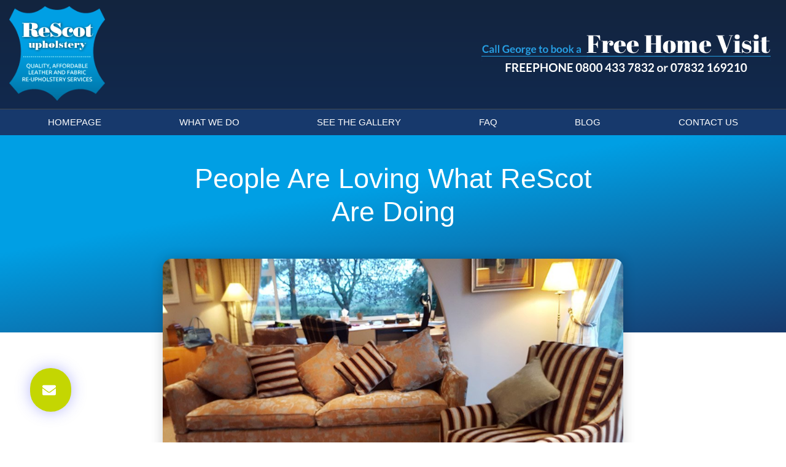

--- FILE ---
content_type: text/html; charset=UTF-8
request_url: https://rescotupholstery.co.uk/people-are-loving-what-rescot-are-doing/
body_size: 25161
content:
<!doctype html><html lang="en-GB"><head><script data-no-optimize="1">var litespeed_docref=sessionStorage.getItem("litespeed_docref");litespeed_docref&&(Object.defineProperty(document,"referrer",{get:function(){return litespeed_docref}}),sessionStorage.removeItem("litespeed_docref"));</script> <meta charset="UTF-8"><meta name="viewport" content="width=device-width, initial-scale=1"><link rel="profile" href="https://gmpg.org/xfn/11"><title>People are loving what ReScot are doing &#8211; ReScot Upholstery</title><meta name='robots' content='max-image-preview:large, max-snippet:-1, max-video-preview:-1' /><link rel="canonical" href="https://rescotupholstery.co.uk/people-are-loving-what-rescot-are-doing/"><meta name="description" content="At ReScot we work hard to ensure that we offer our customers work that&#039;s done to the very highest standard and at a price that makes getting your sofa recovered"><meta property="og:title" content="People are loving what ReScot are doing &#8211; ReScot Upholstery"><meta property="og:type" content="article"><meta property="og:image" content="https://rescotupholstery.co.uk/wp-content/uploads/2016/01/gallery-images-new2.jpg"><meta property="og:image:width" content="1000"><meta property="og:image:height" content="650"><meta property="og:image:alt" content="Fabric sofa recovery"><meta property="og:description" content="At ReScot we work hard to ensure that we offer our customers work that&#039;s done to the very highest standard and at a price that makes getting your sofa recovered"><meta property="og:url" content="https://rescotupholstery.co.uk/people-are-loving-what-rescot-are-doing/"><meta property="og:locale" content="en_GB"><meta property="og:site_name" content="ReScot Upholstery"><meta property="article:published_time" content="2022-07-27T15:34:12+01:00"><meta property="article:modified_time" content="2022-07-27T15:48:01+01:00"><meta property="og:updated_time" content="2022-07-27T15:48:01+01:00"><meta property="article:section" content="Uncategorised"><meta name="twitter:card" content="summary_large_image"><meta name="twitter:image" content="https://rescotupholstery.co.uk/wp-content/uploads/2016/01/gallery-images-new2.jpg"><link rel="alternate" type="application/rss+xml" title="ReScot Upholstery &raquo; Feed" href="https://rescotupholstery.co.uk/feed/" /><link rel="alternate" type="application/rss+xml" title="ReScot Upholstery &raquo; Comments Feed" href="https://rescotupholstery.co.uk/comments/feed/" /><link rel="alternate" title="oEmbed (JSON)" type="application/json+oembed" href="https://rescotupholstery.co.uk/wp-json/oembed/1.0/embed?url=https%3A%2F%2Frescotupholstery.co.uk%2Fpeople-are-loving-what-rescot-are-doing%2F" /><link rel="alternate" title="oEmbed (XML)" type="text/xml+oembed" href="https://rescotupholstery.co.uk/wp-json/oembed/1.0/embed?url=https%3A%2F%2Frescotupholstery.co.uk%2Fpeople-are-loving-what-rescot-are-doing%2F&#038;format=xml" /><style id='wp-img-auto-sizes-contain-inline-css'>img:is([sizes=auto i],[sizes^="auto," i]){contain-intrinsic-size:3000px 1500px}
/*# sourceURL=wp-img-auto-sizes-contain-inline-css */</style><style id="litespeed-ccss">ul{box-sizing:border-box}:root{--wp--preset--font-size--normal:16px;--wp--preset--font-size--huge:42px}.screen-reader-text{border:0;clip:rect(1px,1px,1px,1px);-webkit-clip-path:inset(50%);clip-path:inset(50%);height:1px;margin:-1px;overflow:hidden;padding:0;position:absolute;width:1px;word-wrap:normal!important}body{--wp--preset--color--black:#000;--wp--preset--color--cyan-bluish-gray:#abb8c3;--wp--preset--color--white:#fff;--wp--preset--color--pale-pink:#f78da7;--wp--preset--color--vivid-red:#cf2e2e;--wp--preset--color--luminous-vivid-orange:#ff6900;--wp--preset--color--luminous-vivid-amber:#fcb900;--wp--preset--color--light-green-cyan:#7bdcb5;--wp--preset--color--vivid-green-cyan:#00d084;--wp--preset--color--pale-cyan-blue:#8ed1fc;--wp--preset--color--vivid-cyan-blue:#0693e3;--wp--preset--color--vivid-purple:#9b51e0;--wp--preset--gradient--vivid-cyan-blue-to-vivid-purple:linear-gradient(135deg,rgba(6,147,227,1) 0%,#9b51e0 100%);--wp--preset--gradient--light-green-cyan-to-vivid-green-cyan:linear-gradient(135deg,#7adcb4 0%,#00d082 100%);--wp--preset--gradient--luminous-vivid-amber-to-luminous-vivid-orange:linear-gradient(135deg,rgba(252,185,0,1) 0%,rgba(255,105,0,1) 100%);--wp--preset--gradient--luminous-vivid-orange-to-vivid-red:linear-gradient(135deg,rgba(255,105,0,1) 0%,#cf2e2e 100%);--wp--preset--gradient--very-light-gray-to-cyan-bluish-gray:linear-gradient(135deg,#eee 0%,#a9b8c3 100%);--wp--preset--gradient--cool-to-warm-spectrum:linear-gradient(135deg,#4aeadc 0%,#9778d1 20%,#cf2aba 40%,#ee2c82 60%,#fb6962 80%,#fef84c 100%);--wp--preset--gradient--blush-light-purple:linear-gradient(135deg,#ffceec 0%,#9896f0 100%);--wp--preset--gradient--blush-bordeaux:linear-gradient(135deg,#fecda5 0%,#fe2d2d 50%,#6b003e 100%);--wp--preset--gradient--luminous-dusk:linear-gradient(135deg,#ffcb70 0%,#c751c0 50%,#4158d0 100%);--wp--preset--gradient--pale-ocean:linear-gradient(135deg,#fff5cb 0%,#b6e3d4 50%,#33a7b5 100%);--wp--preset--gradient--electric-grass:linear-gradient(135deg,#caf880 0%,#71ce7e 100%);--wp--preset--gradient--midnight:linear-gradient(135deg,#020381 0%,#2874fc 100%);--wp--preset--duotone--dark-grayscale:url('#wp-duotone-dark-grayscale');--wp--preset--duotone--grayscale:url('#wp-duotone-grayscale');--wp--preset--duotone--purple-yellow:url('#wp-duotone-purple-yellow');--wp--preset--duotone--blue-red:url('#wp-duotone-blue-red');--wp--preset--duotone--midnight:url('#wp-duotone-midnight');--wp--preset--duotone--magenta-yellow:url('#wp-duotone-magenta-yellow');--wp--preset--duotone--purple-green:url('#wp-duotone-purple-green');--wp--preset--duotone--blue-orange:url('#wp-duotone-blue-orange');--wp--preset--font-size--small:13px;--wp--preset--font-size--medium:20px;--wp--preset--font-size--large:36px;--wp--preset--font-size--x-large:42px}html{line-height:1.15;-webkit-text-size-adjust:100%}*,:after,:before{-webkit-box-sizing:border-box;box-sizing:border-box}body{margin:0;font-family:-apple-system,BlinkMacSystemFont,Segoe UI,Roboto,Helvetica Neue,Arial,Noto Sans,sans-serif,Apple Color Emoji,Segoe UI Emoji,Segoe UI Symbol,Noto Color Emoji;font-size:1rem;font-weight:400;line-height:1.5;color:#333;background-color:#fff;-webkit-font-smoothing:antialiased;-moz-osx-font-smoothing:grayscale}h1{margin-top:.5rem;margin-bottom:1rem;font-family:inherit;font-weight:500;line-height:1.2;color:inherit}h1{font-size:2.5rem}a{background-color:transparent;text-decoration:none;color:#c36}a:not([href]):not([tabindex]){color:inherit;text-decoration:none}img{border-style:none;height:auto;max-width:100%}::-webkit-file-upload-button{-webkit-appearance:button;font:inherit}li,ul{margin-top:0;margin-bottom:0;border:0;outline:0;font-size:100%;vertical-align:baseline;background:0 0}.screen-reader-text{clip:rect(1px,1px,1px,1px);height:1px;overflow:hidden;position:absolute!important;width:1px;word-wrap:normal!important}.site-navigation{grid-area:nav-menu;display:-webkit-box;display:-ms-flexbox;display:flex;-webkit-box-align:center;-ms-flex-align:center;align-items:center;-webkit-box-flex:1;-ms-flex-positive:1;flex-grow:1}.elementor-screen-only,.screen-reader-text{position:absolute;top:-10000em;width:1px;height:1px;margin:-1px;padding:0;overflow:hidden;clip:rect(0,0,0,0);border:0}.elementor{-webkit-hyphens:manual;-ms-hyphens:manual;hyphens:manual}.elementor *,.elementor :after,.elementor :before{-webkit-box-sizing:border-box;box-sizing:border-box}.elementor a{-webkit-box-shadow:none;box-shadow:none;text-decoration:none}.elementor img{height:auto;max-width:100%;border:none;border-radius:0;-webkit-box-shadow:none;box-shadow:none}.elementor .elementor-background-overlay{height:100%;width:100%;top:0;left:0;position:absolute}.elementor-widget-wrap>.elementor-element.elementor-fixed{position:fixed}.elementor-widget-wrap .elementor-element.elementor-widget__width-initial{max-width:100%}.elementor-element{--flex-direction:initial;--flex-wrap:initial;--justify-content:initial;--align-items:initial;--align-content:initial;--gap:initial;--flex-basis:initial;--flex-grow:initial;--flex-shrink:initial;--order:initial;--align-self:initial;-webkit-box-orient:vertical;-webkit-box-direction:normal;-ms-flex-direction:var(--flex-direction);flex-direction:var(--flex-direction);-ms-flex-wrap:var(--flex-wrap);flex-wrap:var(--flex-wrap);-webkit-box-pack:var(--justify-content);-ms-flex-pack:var(--justify-content);justify-content:var(--justify-content);-webkit-box-align:var(--align-items);-ms-flex-align:var(--align-items);align-items:var(--align-items);-ms-flex-line-pack:var(--align-content);align-content:var(--align-content);gap:var(--gap);-ms-flex-preferred-size:var(--flex-basis);flex-basis:var(--flex-basis);-webkit-box-flex:var(--flex-grow);-ms-flex-positive:var(--flex-grow);flex-grow:var(--flex-grow);-ms-flex-negative:var(--flex-shrink);flex-shrink:var(--flex-shrink);-webkit-box-ordinal-group:var(--order);-ms-flex-order:var(--order);order:var(--order);-ms-flex-item-align:var(--align-self);align-self:var(--align-self)}.elementor-element.elementor-fixed{z-index:1}:root{--page-title-display:block}.elementor-page-title{display:var(--page-title-display)}.elementor-section{position:relative}.elementor-section .elementor-container{display:-webkit-box;display:-ms-flexbox;display:flex;margin-right:auto;margin-left:auto;position:relative}@media (max-width:1024px){.elementor-section .elementor-container{-ms-flex-wrap:wrap;flex-wrap:wrap}}.elementor-section.elementor-section-boxed>.elementor-container{max-width:1140px}.elementor-section.elementor-section-items-middle>.elementor-container{-webkit-box-align:center;-ms-flex-align:center;align-items:center}.elementor-widget-wrap{position:relative;width:100%;-ms-flex-wrap:wrap;flex-wrap:wrap;-ms-flex-line-pack:start;align-content:flex-start}.elementor:not(.elementor-bc-flex-widget) .elementor-widget-wrap{display:-webkit-box;display:-ms-flexbox;display:flex}.elementor-widget-wrap>.elementor-element{width:100%}.elementor-widget{position:relative}.elementor-widget:not(:last-child){margin-bottom:20px}.elementor-column{min-height:1px}.elementor-column{position:relative;display:-webkit-box;display:-ms-flexbox;display:flex}.elementor-column-gap-default>.elementor-column>.elementor-element-populated{padding:10px}@media (min-width:768px){.elementor-column.elementor-col-50{width:50%}.elementor-column.elementor-col-100{width:100%}}@media (max-width:767px){.elementor-column{width:100%}}.elementor-button{display:inline-block;line-height:1;background-color:#818a91;font-size:15px;padding:12px 24px;border-radius:3px;color:#fff;fill:#fff;text-align:center}.elementor-button:visited{color:#fff}.elementor-button-content-wrapper{display:-webkit-box;display:-ms-flexbox;display:flex;-webkit-box-pack:center;-ms-flex-pack:center;justify-content:center}.elementor-button-icon{-webkit-box-flex:0;-ms-flex-positive:0;flex-grow:0;-webkit-box-ordinal-group:6;-ms-flex-order:5;order:5}.elementor-button-icon svg{width:1em;height:auto}.elementor-button-icon .e-font-icon-svg{height:1em}.elementor-button-text{-webkit-box-flex:1;-ms-flex-positive:1;flex-grow:1;-webkit-box-ordinal-group:11;-ms-flex-order:10;order:10;display:inline-block}.elementor-button.elementor-size-md{font-size:16px;padding:15px 30px;border-radius:4px}.elementor-button .elementor-align-icon-right{margin-left:5px;-webkit-box-ordinal-group:16;-ms-flex-order:15;order:15}.elementor-button span{text-decoration:inherit}.elementor-kit-762{--e-global-color-primary:#009fe4;--e-global-color-secondary:#17396c;--e-global-color-text:#17396c;--e-global-color-accent:#c4d602;--e-global-color-96ee721:#fff;--e-global-color-c319517:#000;--e-global-color-21aae83:#c4d602;--e-global-typography-primary-font-family:"Lato";--e-global-typography-primary-font-weight:600;--e-global-typography-secondary-font-family:"Lato";--e-global-typography-secondary-font-weight:400;--e-global-typography-text-font-family:"Lato";--e-global-typography-text-font-weight:400;--e-global-typography-accent-font-family:"Lato";--e-global-typography-accent-font-weight:500;color:var(--e-global-color-text);font-family:"Lato",Sans-serif;font-size:16.5px;line-height:1.5em}.elementor-kit-762 a{color:var(--e-global-color-primary);font-family:"Lato",Sans-serif}.elementor-kit-762 h1{font-family:"Lato",Sans-serif}.elementor-kit-762 .elementor-button{font-size:15px;font-weight:700;text-transform:uppercase;line-height:1em;color:var(--e-global-color-96ee721);background-color:var(--e-global-color-primary);border-style:solid;border-width:0;border-color:var(--e-global-color-primary);border-radius:50px}.elementor-section.elementor-section-boxed>.elementor-container{max-width:1250px}.elementor-widget:not(:last-child){margin-bottom:20px}.elementor-element{--widgets-spacing:20px}@media (max-width:1024px){.elementor-section.elementor-section-boxed>.elementor-container{max-width:1024px}}@media (max-width:767px){.elementor-section.elementor-section-boxed>.elementor-container{max-width:767px}}.elementor-location-header:before{content:"";display:table;clear:both}.elementor-763 .elementor-element.elementor-element-671635b5>.elementor-container{min-height:180px}.elementor-763 .elementor-element.elementor-element-671635b5>.elementor-container>.elementor-column>.elementor-widget-wrap{align-content:center;align-items:center}.elementor-763 .elementor-element.elementor-element-671635b5:not(.elementor-motion-effects-element-type-background){background-color:transparent;background-image:linear-gradient(180deg,#13243e 0%,#11294e 100%)}.elementor-763 .elementor-element.elementor-element-671635b5{border-style:solid;border-width:1px 0 0;border-color:var(--e-global-color-secondary);margin-top:-4px;margin-bottom:0;padding:0}.elementor-763 .elementor-element.elementor-element-65e2646c>.elementor-element-populated{margin:0;--e-column-margin-right:0px;--e-column-margin-left:0px;padding:0}.elementor-763 .elementor-element.elementor-element-13991e83{text-align:left}.elementor-763 .elementor-element.elementor-element-13991e83 img{width:156px}.elementor-763 .elementor-element.elementor-element-617f368{text-align:right}.elementor-763 .elementor-element.elementor-element-6eaf7001:not(.elementor-motion-effects-element-type-background){background-color:var(--e-global-color-secondary)}.elementor-763 .elementor-element.elementor-element-6eaf7001{border-style:solid;border-width:1px 0 0;border-color:#46494b;margin-top:0;margin-bottom:0;padding:0}.elementor-763 .elementor-element.elementor-element-394fcbc9 .elementor-menu-toggle{margin:0 auto;border-width:0;border-radius:0}.elementor-763 .elementor-element.elementor-element-394fcbc9 .elementor-nav-menu .elementor-item{font-size:15px;font-weight:500}.elementor-763 .elementor-element.elementor-element-394fcbc9 .elementor-nav-menu--main .elementor-item{color:#fff;fill:#fff;padding-top:11px;padding-bottom:11px}.elementor-763 .elementor-element.elementor-element-394fcbc9 .elementor-nav-menu--main:not(.e--pointer-framed) .elementor-item:before,.elementor-763 .elementor-element.elementor-element-394fcbc9 .elementor-nav-menu--main:not(.e--pointer-framed) .elementor-item:after{background-color:var(--e-global-color-primary)}.elementor-763 .elementor-element.elementor-element-394fcbc9 .elementor-nav-menu--dropdown a,.elementor-763 .elementor-element.elementor-element-394fcbc9 .elementor-menu-toggle{color:var(--e-global-color-96ee721)}.elementor-763 .elementor-element.elementor-element-394fcbc9 .elementor-nav-menu--dropdown{background-color:var(--e-global-color-primary)}.elementor-763 .elementor-element.elementor-element-394fcbc9 .elementor-nav-menu--dropdown .elementor-item,.elementor-763 .elementor-element.elementor-element-394fcbc9 .elementor-nav-menu--dropdown .elementor-sub-item{font-size:13px}.elementor-763 .elementor-element.elementor-element-394fcbc9 .elementor-nav-menu--dropdown a{padding-top:9px;padding-bottom:9px}.elementor-763 .elementor-element.elementor-element-394fcbc9 div.elementor-menu-toggle{color:#fff}.elementor-763 .elementor-element.elementor-element-394fcbc9 div.elementor-menu-toggle svg{fill:#fff}.elementor-763 .elementor-element.elementor-element-394fcbc9{--nav-menu-icon-size:30px}@media (max-width:1024px) and (min-width:768px){.elementor-763 .elementor-element.elementor-element-65e2646c{width:50%}.elementor-763 .elementor-element.elementor-element-419eb68a{width:50%}}@media (max-width:1024px){.elementor-763 .elementor-element.elementor-element-671635b5>.elementor-container{min-height:120px}.elementor-763 .elementor-element.elementor-element-671635b5{padding:20px}.elementor-763 .elementor-element.elementor-element-419eb68a>.elementor-element-populated{padding:0 0 0 70px}.elementor-763 .elementor-element.elementor-element-6eaf7001{padding:10px 20px}.elementor-763 .elementor-element.elementor-element-394fcbc9 .elementor-nav-menu .elementor-item{font-size:14px}.elementor-763 .elementor-element.elementor-element-394fcbc9 .elementor-nav-menu--main .elementor-item{padding-left:11px;padding-right:11px;padding-top:6px;padding-bottom:6px}.elementor-763 .elementor-element.elementor-element-394fcbc9 .elementor-nav-menu--dropdown .elementor-item,.elementor-763 .elementor-element.elementor-element-394fcbc9 .elementor-nav-menu--dropdown .elementor-sub-item{font-size:12px}}@media (max-width:767px){.elementor-763 .elementor-element.elementor-element-671635b5>.elementor-container{min-height:50px}.elementor-763 .elementor-element.elementor-element-671635b5{padding:15px 20px}.elementor-763 .elementor-element.elementor-element-65e2646c{width:100%}.elementor-763 .elementor-element.elementor-element-13991e83{text-align:center}.elementor-763 .elementor-element.elementor-element-13991e83 img{width:132px}.elementor-763 .elementor-element.elementor-element-419eb68a{width:100%}.elementor-763 .elementor-element.elementor-element-419eb68a>.elementor-element-populated{padding:10px 0 0}.elementor-763 .elementor-element.elementor-element-6eaf7001{padding:10px 20px}.elementor-763 .elementor-element.elementor-element-62bc5b13{width:100%}}.elementor-1130 .elementor-element.elementor-element-cb64986>.elementor-container{max-width:750px;min-height:321px}.elementor-1130 .elementor-element.elementor-element-cb64986:not(.elementor-motion-effects-element-type-background){background-color:transparent;background-image:linear-gradient(170deg,var(--e-global-color-primary) 35%,var(--e-global-color-secondary) 100%)}.elementor-1130 .elementor-element.elementor-element-cb64986>.elementor-background-overlay{opacity:.15}.elementor-1130 .elementor-element.elementor-element-43267bba>.elementor-element-populated{padding:0 50px 90px}.elementor-1130 .elementor-element.elementor-element-6a50337e{text-align:center}.elementor-1130 .elementor-element.elementor-element-6a50337e .elementor-heading-title{color:#fff;font-family:"Abril Fatface",Sans-serif;font-size:45px;font-weight:400;text-transform:capitalize;line-height:1.2em}.elementor-1130 .elementor-element.elementor-element-6a50337e>.elementor-widget-container{padding:20px 0 35px}.elementor-1130 .elementor-element.elementor-element-2474d17b .elementor-button{font-family:"Montserrat",Sans-serif;font-size:22px;font-weight:500;text-transform:capitalize;fill:#fff;color:#fff;background-color:var(--e-global-color-accent);border-radius:200px;box-shadow:0px 0px 25px 0px rgba(53,56,240,.35);padding:25px 25px 20px 20px}.elementor-1130 .elementor-element.elementor-element-2474d17b>.elementor-widget-container{padding:0 0 50px 50px}.elementor-1130 .elementor-element.elementor-element-2474d17b{width:initial;max-width:initial;bottom:0;z-index:9999}body:not(.rtl) .elementor-1130 .elementor-element.elementor-element-2474d17b{left:-1px}.elementor-1130 .elementor-element.elementor-element-6ec81073>.elementor-container{max-width:750px}.elementor-1130 .elementor-element.elementor-element-6ec81073{margin-top:-120px;margin-bottom:0}.elementor-1130 .elementor-element.elementor-element-ed2df64>.elementor-widget-wrap>.elementor-widget:not(.elementor-widget__width-auto):not(.elementor-widget__width-initial):not(:last-child):not(.elementor-absolute){margin-bottom:10px}.elementor-1130 .elementor-element.elementor-element-ed2df64>.elementor-element-populated{padding:0}.elementor-1130 .elementor-element.elementor-element-1d1f0e3c img{border-radius:15px;box-shadow:0px 0px 20px 0px rgba(0,0,0,.2)}@media (max-width:1024px){.elementor-1130 .elementor-element.elementor-element-cb64986>.elementor-container{min-height:315px}.elementor-1130 .elementor-element.elementor-element-cb64986{padding:0 5%}.elementor-1130 .elementor-element.elementor-element-6a50337e .elementor-heading-title{font-size:40px}.elementor-1130 .elementor-element.elementor-element-6ec81073{padding:0 30px}}@media (max-width:767px){.elementor-1130 .elementor-element.elementor-element-cb64986>.elementor-container{min-height:195px}.elementor-1130 .elementor-element.elementor-element-cb64986{padding:10% 5% 0}.elementor-1130 .elementor-element.elementor-element-43267bba>.elementor-element-populated{padding:8px 8px 122px}.elementor-1130 .elementor-element.elementor-element-6a50337e{text-align:center}.elementor-1130 .elementor-element.elementor-element-6a50337e .elementor-heading-title{font-size:30px}.elementor-1130 .elementor-element.elementor-element-6ec81073{padding:20px 20px 0}.elementor-1130 .elementor-element.elementor-element-1d1f0e3c{text-align:center}}.elementor-widget-image{text-align:center}.elementor-widget-image a{display:inline-block}.elementor-widget-image img{vertical-align:middle;display:inline-block}.elementor-item:after,.elementor-item:before{display:block;position:absolute}.elementor-item:not(:hover):not(:focus):not(.elementor-item-active):not(.highlighted):after,.elementor-item:not(:hover):not(:focus):not(.elementor-item-active):not(.highlighted):before{opacity:0}.e--pointer-background .elementor-item:after,.e--pointer-background .elementor-item:before{content:""}.e--pointer-background .elementor-item:before{top:0;left:0;right:0;bottom:0;background:#55595c;z-index:-1}.e--pointer-background.e--animation-sweep-right .elementor-item:not(:hover):not(:focus):not(.elementor-item-active):not(.highlighted):before{right:100%}.elementor-nav-menu--main .elementor-nav-menu a{padding:13px 20px}.elementor-nav-menu--main .elementor-nav-menu ul{position:absolute;width:12em;border-width:0;border-style:solid;padding:0}.elementor-nav-menu--layout-horizontal{display:-webkit-box;display:-ms-flexbox;display:flex}.elementor-nav-menu--layout-horizontal .elementor-nav-menu{display:-webkit-box;display:-ms-flexbox;display:flex;-ms-flex-wrap:wrap;flex-wrap:wrap}.elementor-nav-menu--layout-horizontal .elementor-nav-menu a{white-space:nowrap;-webkit-box-flex:1;-ms-flex-positive:1;flex-grow:1}.elementor-nav-menu--layout-horizontal .elementor-nav-menu>li{display:-webkit-box;display:-ms-flexbox;display:flex}.elementor-nav-menu--layout-horizontal .elementor-nav-menu>li ul{top:100%!important}.elementor-nav-menu--layout-horizontal .elementor-nav-menu>li:not(:first-child)>a{-webkit-margin-start:var(--e-nav-menu-horizontal-menu-item-margin);margin-inline-start:var(--e-nav-menu-horizontal-menu-item-margin)}.elementor-nav-menu--layout-horizontal .elementor-nav-menu>li:not(:first-child)>ul{left:var(--e-nav-menu-horizontal-menu-item-margin)!important}.elementor-nav-menu--layout-horizontal .elementor-nav-menu>li:not(:last-child)>a{-webkit-margin-end:var(--e-nav-menu-horizontal-menu-item-margin);margin-inline-end:var(--e-nav-menu-horizontal-menu-item-margin)}.elementor-nav-menu--layout-horizontal .elementor-nav-menu>li:not(:last-child):after{content:var(--e-nav-menu-divider-content,none);height:var(--e-nav-menu-divider-height,35%);border-left:var(--e-nav-menu-divider-width,2px) var(--e-nav-menu-divider-style,solid) var(--e-nav-menu-divider-color,#000);border-bottom-color:var(--e-nav-menu-divider-color,#000);border-right-color:var(--e-nav-menu-divider-color,#000);border-top-color:var(--e-nav-menu-divider-color,#000);-ms-flex-item-align:center;align-self:center}.elementor-nav-menu__align-justify .elementor-nav-menu--layout-horizontal .elementor-nav-menu{width:100%}.elementor-nav-menu__align-justify .elementor-nav-menu--layout-horizontal .elementor-nav-menu>li{-webkit-box-flex:1;-ms-flex-positive:1;flex-grow:1}.elementor-nav-menu__align-justify .elementor-nav-menu--layout-horizontal .elementor-nav-menu>li>a{-webkit-box-pack:center;-ms-flex-pack:center;justify-content:center}.elementor-widget-nav-menu .elementor-widget-container{display:-webkit-box;display:-ms-flexbox;display:flex;-webkit-box-orient:vertical;-webkit-box-direction:normal;-ms-flex-direction:column;flex-direction:column}.elementor-nav-menu{position:relative;z-index:2}.elementor-nav-menu:after{content:" ";display:block;height:0;font:0/0 serif;clear:both;visibility:hidden;overflow:hidden}.elementor-nav-menu,.elementor-nav-menu li,.elementor-nav-menu ul{display:block;list-style:none;margin:0;padding:0;line-height:normal}.elementor-nav-menu ul{display:none}.elementor-nav-menu a,.elementor-nav-menu li{position:relative}.elementor-nav-menu li{border-width:0}.elementor-nav-menu a{display:-webkit-box;display:-ms-flexbox;display:flex;-webkit-box-align:center;-ms-flex-align:center;align-items:center}.elementor-nav-menu a{padding:10px 20px;line-height:20px}.elementor-menu-toggle{display:-webkit-box;display:-ms-flexbox;display:flex;-webkit-box-align:center;-ms-flex-align:center;align-items:center;-webkit-box-pack:center;-ms-flex-pack:center;justify-content:center;font-size:var(--nav-menu-icon-size,22px);padding:.25em;border:0 solid;border-radius:3px;background-color:rgba(0,0,0,.05);color:#494c4f}.elementor-menu-toggle:not(.elementor-active) .elementor-menu-toggle__icon--close{display:none}.elementor-menu-toggle .e-font-icon-svg{fill:#494c4f;height:1em;width:1em}.elementor-menu-toggle svg{width:1em;height:auto;fill:var(--nav-menu-icon-color,currentColor)}.elementor-nav-menu--dropdown{background-color:#fff;font-size:13px}.elementor-nav-menu--dropdown.elementor-nav-menu__container{margin-top:10px;-webkit-transform-origin:top;-ms-transform-origin:top;transform-origin:top;overflow-y:hidden}.elementor-nav-menu--dropdown.elementor-nav-menu__container .elementor-sub-item{font-size:.85em}.elementor-nav-menu--dropdown a{color:#494c4f}ul.elementor-nav-menu--dropdown a{text-shadow:none;border-left:8px solid transparent}.elementor-nav-menu__text-align-center .elementor-nav-menu--dropdown .elementor-nav-menu a{-webkit-box-pack:center;-ms-flex-pack:center;justify-content:center}.elementor-nav-menu--toggle .elementor-menu-toggle:not(.elementor-active)+.elementor-nav-menu__container{-webkit-transform:scaleY(0);-ms-transform:scaleY(0);transform:scaleY(0);max-height:0}.elementor-nav-menu--stretch .elementor-nav-menu__container.elementor-nav-menu--dropdown{position:absolute;z-index:9997}@media (max-width:767px){.elementor-nav-menu--dropdown-mobile .elementor-nav-menu--main{display:none}}@media (min-width:768px){.elementor-nav-menu--dropdown-mobile .elementor-menu-toggle,.elementor-nav-menu--dropdown-mobile .elementor-nav-menu--dropdown{display:none}}.elementor-heading-title{padding:0;margin:0;line-height:1}</style><link rel="preload" data-asynced="1" data-optimized="2" as="style" onload="this.onload=null;this.rel='stylesheet'" href="https://rescotupholstery.co.uk/wp-content/litespeed/ucss/df713691519cb73aff310f6e312a3110.css?ver=41b80" /><script type="litespeed/javascript">!function(a){"use strict";var b=function(b,c,d){function e(a){return h.body?a():void setTimeout(function(){e(a)})}function f(){i.addEventListener&&i.removeEventListener("load",f),i.media=d||"all"}var g,h=a.document,i=h.createElement("link");if(c)g=c;else{var j=(h.body||h.getElementsByTagName("head")[0]).childNodes;g=j[j.length-1]}var k=h.styleSheets;i.rel="stylesheet",i.href=b,i.media="only x",e(function(){g.parentNode.insertBefore(i,c?g:g.nextSibling)});var l=function(a){for(var b=i.href,c=k.length;c--;)if(k[c].href===b)return a();setTimeout(function(){l(a)})};return i.addEventListener&&i.addEventListener("load",f),i.onloadcssdefined=l,l(f),i};"undefined"!=typeof exports?exports.loadCSS=b:a.loadCSS=b}("undefined"!=typeof global?global:this);!function(a){if(a.loadCSS){var b=loadCSS.relpreload={};if(b.support=function(){try{return a.document.createElement("link").relList.supports("preload")}catch(b){return!1}},b.poly=function(){for(var b=a.document.getElementsByTagName("link"),c=0;c<b.length;c++){var d=b[c];"preload"===d.rel&&"style"===d.getAttribute("as")&&(a.loadCSS(d.href,d,d.getAttribute("media")),d.rel=null)}},!b.support()){b.poly();var c=a.setInterval(b.poly,300);a.addEventListener&&a.addEventListener("load",function(){b.poly(),a.clearInterval(c)}),a.attachEvent&&a.attachEvent("onload",function(){a.clearInterval(c)})}}}(this);</script> <style id='global-styles-inline-css'>:root{--wp--preset--aspect-ratio--square: 1;--wp--preset--aspect-ratio--4-3: 4/3;--wp--preset--aspect-ratio--3-4: 3/4;--wp--preset--aspect-ratio--3-2: 3/2;--wp--preset--aspect-ratio--2-3: 2/3;--wp--preset--aspect-ratio--16-9: 16/9;--wp--preset--aspect-ratio--9-16: 9/16;--wp--preset--color--black: #000000;--wp--preset--color--cyan-bluish-gray: #abb8c3;--wp--preset--color--white: #ffffff;--wp--preset--color--pale-pink: #f78da7;--wp--preset--color--vivid-red: #cf2e2e;--wp--preset--color--luminous-vivid-orange: #ff6900;--wp--preset--color--luminous-vivid-amber: #fcb900;--wp--preset--color--light-green-cyan: #7bdcb5;--wp--preset--color--vivid-green-cyan: #00d084;--wp--preset--color--pale-cyan-blue: #8ed1fc;--wp--preset--color--vivid-cyan-blue: #0693e3;--wp--preset--color--vivid-purple: #9b51e0;--wp--preset--gradient--vivid-cyan-blue-to-vivid-purple: linear-gradient(135deg,rgb(6,147,227) 0%,rgb(155,81,224) 100%);--wp--preset--gradient--light-green-cyan-to-vivid-green-cyan: linear-gradient(135deg,rgb(122,220,180) 0%,rgb(0,208,130) 100%);--wp--preset--gradient--luminous-vivid-amber-to-luminous-vivid-orange: linear-gradient(135deg,rgb(252,185,0) 0%,rgb(255,105,0) 100%);--wp--preset--gradient--luminous-vivid-orange-to-vivid-red: linear-gradient(135deg,rgb(255,105,0) 0%,rgb(207,46,46) 100%);--wp--preset--gradient--very-light-gray-to-cyan-bluish-gray: linear-gradient(135deg,rgb(238,238,238) 0%,rgb(169,184,195) 100%);--wp--preset--gradient--cool-to-warm-spectrum: linear-gradient(135deg,rgb(74,234,220) 0%,rgb(151,120,209) 20%,rgb(207,42,186) 40%,rgb(238,44,130) 60%,rgb(251,105,98) 80%,rgb(254,248,76) 100%);--wp--preset--gradient--blush-light-purple: linear-gradient(135deg,rgb(255,206,236) 0%,rgb(152,150,240) 100%);--wp--preset--gradient--blush-bordeaux: linear-gradient(135deg,rgb(254,205,165) 0%,rgb(254,45,45) 50%,rgb(107,0,62) 100%);--wp--preset--gradient--luminous-dusk: linear-gradient(135deg,rgb(255,203,112) 0%,rgb(199,81,192) 50%,rgb(65,88,208) 100%);--wp--preset--gradient--pale-ocean: linear-gradient(135deg,rgb(255,245,203) 0%,rgb(182,227,212) 50%,rgb(51,167,181) 100%);--wp--preset--gradient--electric-grass: linear-gradient(135deg,rgb(202,248,128) 0%,rgb(113,206,126) 100%);--wp--preset--gradient--midnight: linear-gradient(135deg,rgb(2,3,129) 0%,rgb(40,116,252) 100%);--wp--preset--font-size--small: 13px;--wp--preset--font-size--medium: 20px;--wp--preset--font-size--large: 36px;--wp--preset--font-size--x-large: 42px;--wp--preset--spacing--20: 0.44rem;--wp--preset--spacing--30: 0.67rem;--wp--preset--spacing--40: 1rem;--wp--preset--spacing--50: 1.5rem;--wp--preset--spacing--60: 2.25rem;--wp--preset--spacing--70: 3.38rem;--wp--preset--spacing--80: 5.06rem;--wp--preset--shadow--natural: 6px 6px 9px rgba(0, 0, 0, 0.2);--wp--preset--shadow--deep: 12px 12px 50px rgba(0, 0, 0, 0.4);--wp--preset--shadow--sharp: 6px 6px 0px rgba(0, 0, 0, 0.2);--wp--preset--shadow--outlined: 6px 6px 0px -3px rgb(255, 255, 255), 6px 6px rgb(0, 0, 0);--wp--preset--shadow--crisp: 6px 6px 0px rgb(0, 0, 0);}:root { --wp--style--global--content-size: 800px;--wp--style--global--wide-size: 1200px; }:where(body) { margin: 0; }.wp-site-blocks > .alignleft { float: left; margin-right: 2em; }.wp-site-blocks > .alignright { float: right; margin-left: 2em; }.wp-site-blocks > .aligncenter { justify-content: center; margin-left: auto; margin-right: auto; }:where(.wp-site-blocks) > * { margin-block-start: 24px; margin-block-end: 0; }:where(.wp-site-blocks) > :first-child { margin-block-start: 0; }:where(.wp-site-blocks) > :last-child { margin-block-end: 0; }:root { --wp--style--block-gap: 24px; }:root :where(.is-layout-flow) > :first-child{margin-block-start: 0;}:root :where(.is-layout-flow) > :last-child{margin-block-end: 0;}:root :where(.is-layout-flow) > *{margin-block-start: 24px;margin-block-end: 0;}:root :where(.is-layout-constrained) > :first-child{margin-block-start: 0;}:root :where(.is-layout-constrained) > :last-child{margin-block-end: 0;}:root :where(.is-layout-constrained) > *{margin-block-start: 24px;margin-block-end: 0;}:root :where(.is-layout-flex){gap: 24px;}:root :where(.is-layout-grid){gap: 24px;}.is-layout-flow > .alignleft{float: left;margin-inline-start: 0;margin-inline-end: 2em;}.is-layout-flow > .alignright{float: right;margin-inline-start: 2em;margin-inline-end: 0;}.is-layout-flow > .aligncenter{margin-left: auto !important;margin-right: auto !important;}.is-layout-constrained > .alignleft{float: left;margin-inline-start: 0;margin-inline-end: 2em;}.is-layout-constrained > .alignright{float: right;margin-inline-start: 2em;margin-inline-end: 0;}.is-layout-constrained > .aligncenter{margin-left: auto !important;margin-right: auto !important;}.is-layout-constrained > :where(:not(.alignleft):not(.alignright):not(.alignfull)){max-width: var(--wp--style--global--content-size);margin-left: auto !important;margin-right: auto !important;}.is-layout-constrained > .alignwide{max-width: var(--wp--style--global--wide-size);}body .is-layout-flex{display: flex;}.is-layout-flex{flex-wrap: wrap;align-items: center;}.is-layout-flex > :is(*, div){margin: 0;}body .is-layout-grid{display: grid;}.is-layout-grid > :is(*, div){margin: 0;}body{padding-top: 0px;padding-right: 0px;padding-bottom: 0px;padding-left: 0px;}a:where(:not(.wp-element-button)){text-decoration: underline;}:root :where(.wp-element-button, .wp-block-button__link){background-color: #32373c;border-width: 0;color: #fff;font-family: inherit;font-size: inherit;font-style: inherit;font-weight: inherit;letter-spacing: inherit;line-height: inherit;padding-top: calc(0.667em + 2px);padding-right: calc(1.333em + 2px);padding-bottom: calc(0.667em + 2px);padding-left: calc(1.333em + 2px);text-decoration: none;text-transform: inherit;}.has-black-color{color: var(--wp--preset--color--black) !important;}.has-cyan-bluish-gray-color{color: var(--wp--preset--color--cyan-bluish-gray) !important;}.has-white-color{color: var(--wp--preset--color--white) !important;}.has-pale-pink-color{color: var(--wp--preset--color--pale-pink) !important;}.has-vivid-red-color{color: var(--wp--preset--color--vivid-red) !important;}.has-luminous-vivid-orange-color{color: var(--wp--preset--color--luminous-vivid-orange) !important;}.has-luminous-vivid-amber-color{color: var(--wp--preset--color--luminous-vivid-amber) !important;}.has-light-green-cyan-color{color: var(--wp--preset--color--light-green-cyan) !important;}.has-vivid-green-cyan-color{color: var(--wp--preset--color--vivid-green-cyan) !important;}.has-pale-cyan-blue-color{color: var(--wp--preset--color--pale-cyan-blue) !important;}.has-vivid-cyan-blue-color{color: var(--wp--preset--color--vivid-cyan-blue) !important;}.has-vivid-purple-color{color: var(--wp--preset--color--vivid-purple) !important;}.has-black-background-color{background-color: var(--wp--preset--color--black) !important;}.has-cyan-bluish-gray-background-color{background-color: var(--wp--preset--color--cyan-bluish-gray) !important;}.has-white-background-color{background-color: var(--wp--preset--color--white) !important;}.has-pale-pink-background-color{background-color: var(--wp--preset--color--pale-pink) !important;}.has-vivid-red-background-color{background-color: var(--wp--preset--color--vivid-red) !important;}.has-luminous-vivid-orange-background-color{background-color: var(--wp--preset--color--luminous-vivid-orange) !important;}.has-luminous-vivid-amber-background-color{background-color: var(--wp--preset--color--luminous-vivid-amber) !important;}.has-light-green-cyan-background-color{background-color: var(--wp--preset--color--light-green-cyan) !important;}.has-vivid-green-cyan-background-color{background-color: var(--wp--preset--color--vivid-green-cyan) !important;}.has-pale-cyan-blue-background-color{background-color: var(--wp--preset--color--pale-cyan-blue) !important;}.has-vivid-cyan-blue-background-color{background-color: var(--wp--preset--color--vivid-cyan-blue) !important;}.has-vivid-purple-background-color{background-color: var(--wp--preset--color--vivid-purple) !important;}.has-black-border-color{border-color: var(--wp--preset--color--black) !important;}.has-cyan-bluish-gray-border-color{border-color: var(--wp--preset--color--cyan-bluish-gray) !important;}.has-white-border-color{border-color: var(--wp--preset--color--white) !important;}.has-pale-pink-border-color{border-color: var(--wp--preset--color--pale-pink) !important;}.has-vivid-red-border-color{border-color: var(--wp--preset--color--vivid-red) !important;}.has-luminous-vivid-orange-border-color{border-color: var(--wp--preset--color--luminous-vivid-orange) !important;}.has-luminous-vivid-amber-border-color{border-color: var(--wp--preset--color--luminous-vivid-amber) !important;}.has-light-green-cyan-border-color{border-color: var(--wp--preset--color--light-green-cyan) !important;}.has-vivid-green-cyan-border-color{border-color: var(--wp--preset--color--vivid-green-cyan) !important;}.has-pale-cyan-blue-border-color{border-color: var(--wp--preset--color--pale-cyan-blue) !important;}.has-vivid-cyan-blue-border-color{border-color: var(--wp--preset--color--vivid-cyan-blue) !important;}.has-vivid-purple-border-color{border-color: var(--wp--preset--color--vivid-purple) !important;}.has-vivid-cyan-blue-to-vivid-purple-gradient-background{background: var(--wp--preset--gradient--vivid-cyan-blue-to-vivid-purple) !important;}.has-light-green-cyan-to-vivid-green-cyan-gradient-background{background: var(--wp--preset--gradient--light-green-cyan-to-vivid-green-cyan) !important;}.has-luminous-vivid-amber-to-luminous-vivid-orange-gradient-background{background: var(--wp--preset--gradient--luminous-vivid-amber-to-luminous-vivid-orange) !important;}.has-luminous-vivid-orange-to-vivid-red-gradient-background{background: var(--wp--preset--gradient--luminous-vivid-orange-to-vivid-red) !important;}.has-very-light-gray-to-cyan-bluish-gray-gradient-background{background: var(--wp--preset--gradient--very-light-gray-to-cyan-bluish-gray) !important;}.has-cool-to-warm-spectrum-gradient-background{background: var(--wp--preset--gradient--cool-to-warm-spectrum) !important;}.has-blush-light-purple-gradient-background{background: var(--wp--preset--gradient--blush-light-purple) !important;}.has-blush-bordeaux-gradient-background{background: var(--wp--preset--gradient--blush-bordeaux) !important;}.has-luminous-dusk-gradient-background{background: var(--wp--preset--gradient--luminous-dusk) !important;}.has-pale-ocean-gradient-background{background: var(--wp--preset--gradient--pale-ocean) !important;}.has-electric-grass-gradient-background{background: var(--wp--preset--gradient--electric-grass) !important;}.has-midnight-gradient-background{background: var(--wp--preset--gradient--midnight) !important;}.has-small-font-size{font-size: var(--wp--preset--font-size--small) !important;}.has-medium-font-size{font-size: var(--wp--preset--font-size--medium) !important;}.has-large-font-size{font-size: var(--wp--preset--font-size--large) !important;}.has-x-large-font-size{font-size: var(--wp--preset--font-size--x-large) !important;}
:root :where(.wp-block-pullquote){font-size: 1.5em;line-height: 1.6;}
/*# sourceURL=global-styles-inline-css */</style> <script type="litespeed/javascript" data-src="https://rescotupholstery.co.uk/wp-includes/js/jquery/jquery.min.js?ver=3.7.1" id="jquery-core-js"></script> <link rel="https://api.w.org/" href="https://rescotupholstery.co.uk/wp-json/" /><link rel="alternate" title="JSON" type="application/json" href="https://rescotupholstery.co.uk/wp-json/wp/v2/posts/1160" /><link rel="EditURI" type="application/rsd+xml" title="RSD" href="https://rescotupholstery.co.uk/xmlrpc.php?rsd" /><meta name="generator" content="WordPress 6.9" /><link rel='shortlink' href='https://rescotupholstery.co.uk/?p=1160' /> <script type="litespeed/javascript">(function(url){if(/(?:Chrome\/26\.0\.1410\.63 Safari\/537\.31|WordfenceTestMonBot)/.test(navigator.userAgent)){return}
var addEvent=function(evt,handler){if(window.addEventListener){document.addEventListener(evt,handler,!1)}else if(window.attachEvent){document.attachEvent('on'+evt,handler)}};var removeEvent=function(evt,handler){if(window.removeEventListener){document.removeEventListener(evt,handler,!1)}else if(window.detachEvent){document.detachEvent('on'+evt,handler)}};var evts='contextmenu dblclick drag dragend dragenter dragleave dragover dragstart drop keydown keypress keyup mousedown mousemove mouseout mouseover mouseup mousewheel scroll'.split(' ');var logHuman=function(){if(window.wfLogHumanRan){return}
window.wfLogHumanRan=!0;var wfscr=document.createElement('script');wfscr.type='text/javascript';wfscr.async=!0;wfscr.src=url+'&r='+Math.random();(document.getElementsByTagName('head')[0]||document.getElementsByTagName('body')[0]).appendChild(wfscr);for(var i=0;i<evts.length;i++){removeEvent(evts[i],logHuman)}};for(var i=0;i<evts.length;i++){addEvent(evts[i],logHuman)}})('//rescotupholstery.co.uk/?wordfence_lh=1&hid=0EAB01F9507DB60E1E42B93621468F5D')</script><meta name="generator" content="Elementor 3.33.3; features: e_font_icon_svg, additional_custom_breakpoints; settings: css_print_method-external, google_font-enabled, font_display-auto"> <script type="litespeed/javascript">(function(i,s,o,g,r,a,m){i.GoogleAnalyticsObject=r;i[r]=i[r]||function(){(i[r].q=i[r].q||[]).push(arguments)},i[r].l=1*new Date();a=s.createElement(o),m=s.getElementsByTagName(o)[0];a.async=1;a.src=g;m.parentNode.insertBefore(a,m)})(window,document,'script','//www.google-analytics.com/analytics.js','ga');ga('create','UA-26410680-1','auto');ga('send','pageview')</script> <style>.e-con.e-parent:nth-of-type(n+4):not(.e-lazyloaded):not(.e-no-lazyload),
				.e-con.e-parent:nth-of-type(n+4):not(.e-lazyloaded):not(.e-no-lazyload) * {
					background-image: none !important;
				}
				@media screen and (max-height: 1024px) {
					.e-con.e-parent:nth-of-type(n+3):not(.e-lazyloaded):not(.e-no-lazyload),
					.e-con.e-parent:nth-of-type(n+3):not(.e-lazyloaded):not(.e-no-lazyload) * {
						background-image: none !important;
					}
				}
				@media screen and (max-height: 640px) {
					.e-con.e-parent:nth-of-type(n+2):not(.e-lazyloaded):not(.e-no-lazyload),
					.e-con.e-parent:nth-of-type(n+2):not(.e-lazyloaded):not(.e-no-lazyload) * {
						background-image: none !important;
					}
				}</style><meta name="theme-color" content="#17396C"></head><body class="wp-singular post-template-default single single-post postid-1160 single-format-standard wp-custom-logo wp-embed-responsive wp-theme-hello-elementor wp-child-theme-hello-theme-child-master hello-elementor-default elementor-default elementor-kit-762 elementor-page-1130"><a class="skip-link screen-reader-text" href="#content">Skip to content</a><header data-elementor-type="header" data-elementor-id="763" class="elementor elementor-763 elementor-location-header" data-elementor-post-type="elementor_library"><header class="elementor-section elementor-top-section elementor-element elementor-element-671635b5 elementor-section-content-middle elementor-section-height-min-height elementor-section-boxed elementor-section-height-default elementor-section-items-middle" data-id="671635b5" data-element_type="section" data-settings="{&quot;background_background&quot;:&quot;gradient&quot;}"><div class="elementor-container elementor-column-gap-default"><div class="elementor-column elementor-col-50 elementor-top-column elementor-element elementor-element-65e2646c" data-id="65e2646c" data-element_type="column"><div class="elementor-widget-wrap elementor-element-populated"><div class="elementor-element elementor-element-13991e83 elementor-widget elementor-widget-theme-site-logo elementor-widget-image" data-id="13991e83" data-element_type="widget" data-widget_type="theme-site-logo.default"><div class="elementor-widget-container">
<a href="https://rescotupholstery.co.uk">
<img data-lazyloaded="1" src="[data-uri]" width="177" height="175" data-src="https://rescotupholstery.co.uk/wp-content/uploads/2015/11/Rescot-logo.png" class="attachment-full size-full wp-image-12" alt="Rescot logo" data-srcset="https://rescotupholstery.co.uk/wp-content/uploads/2015/11/Rescot-logo.png 177w, https://rescotupholstery.co.uk/wp-content/uploads/2015/11/Rescot-logo-80x80.png 80w, https://rescotupholstery.co.uk/wp-content/uploads/2015/11/Rescot-logo-36x36.png 36w, https://rescotupholstery.co.uk/wp-content/uploads/2015/11/Rescot-logo-120x120.png 120w" data-sizes="(max-width: 177px) 100vw, 177px" />				</a></div></div></div></div><div class="elementor-column elementor-col-50 elementor-top-column elementor-element elementor-element-419eb68a" data-id="419eb68a" data-element_type="column"><div class="elementor-widget-wrap elementor-element-populated"><div class="elementor-element elementor-element-617f368 elementor-widget elementor-widget-image" data-id="617f368" data-element_type="widget" data-widget_type="image.default"><div class="elementor-widget-container">
<a href="tel:+447832169210">
<img data-lazyloaded="1" src="[data-uri]" width="471" height="64" data-src="https://rescotupholstery.co.uk/wp-content/uploads/2022/07/phone-no-4.png" class="attachment-large size-large wp-image-1933" alt="Rescot Upholstery Free Home Visit" data-srcset="https://rescotupholstery.co.uk/wp-content/uploads/2022/07/phone-no-4.png 471w, https://rescotupholstery.co.uk/wp-content/uploads/2022/07/phone-no-4-300x41.png.webp 300w" data-sizes="(max-width: 471px) 100vw, 471px" />								</a></div></div></div></div></div></header><nav class="elementor-section elementor-top-section elementor-element elementor-element-6eaf7001 elementor-section-boxed elementor-section-height-default elementor-section-height-default" data-id="6eaf7001" data-element_type="section" data-settings="{&quot;background_background&quot;:&quot;classic&quot;,&quot;sticky&quot;:&quot;top&quot;,&quot;sticky_on&quot;:[&quot;desktop&quot;,&quot;tablet&quot;,&quot;mobile&quot;],&quot;sticky_offset&quot;:0,&quot;sticky_effects_offset&quot;:0,&quot;sticky_anchor_link_offset&quot;:0}"><div class="elementor-container elementor-column-gap-no"><div class="elementor-column elementor-col-100 elementor-top-column elementor-element elementor-element-62bc5b13" data-id="62bc5b13" data-element_type="column"><div class="elementor-widget-wrap elementor-element-populated"><div class="elementor-element elementor-element-394fcbc9 elementor-nav-menu__align-justify elementor-nav-menu--dropdown-mobile elementor-nav-menu--stretch elementor-nav-menu__text-align-center elementor-nav-menu--toggle elementor-nav-menu--burger elementor-widget elementor-widget-nav-menu" data-id="394fcbc9" data-element_type="widget" data-settings="{&quot;full_width&quot;:&quot;stretch&quot;,&quot;layout&quot;:&quot;horizontal&quot;,&quot;submenu_icon&quot;:{&quot;value&quot;:&quot;&lt;svg aria-hidden=\&quot;true\&quot; class=\&quot;e-font-icon-svg e-fas-caret-down\&quot; viewBox=\&quot;0 0 320 512\&quot; xmlns=\&quot;http:\/\/www.w3.org\/2000\/svg\&quot;&gt;&lt;path d=\&quot;M31.3 192h257.3c17.8 0 26.7 21.5 14.1 34.1L174.1 354.8c-7.8 7.8-20.5 7.8-28.3 0L17.2 226.1C4.6 213.5 13.5 192 31.3 192z\&quot;&gt;&lt;\/path&gt;&lt;\/svg&gt;&quot;,&quot;library&quot;:&quot;fa-solid&quot;},&quot;toggle&quot;:&quot;burger&quot;}" data-widget_type="nav-menu.default"><div class="elementor-widget-container"><nav aria-label="Menu" class="elementor-nav-menu--main elementor-nav-menu__container elementor-nav-menu--layout-horizontal e--pointer-background e--animation-sweep-right"><ul id="menu-1-394fcbc9" class="elementor-nav-menu"><li class="menu-item menu-item-type-post_type menu-item-object-page menu-item-home menu-item-94"><a href="https://rescotupholstery.co.uk/" class="elementor-item">HOMEPAGE</a></li><li class="menu-item menu-item-type-custom menu-item-object-custom menu-item-has-children menu-item-179"><a href="#" class="elementor-item elementor-item-anchor">WHAT WE DO</a><ul class="sub-menu elementor-nav-menu--dropdown"><li class="menu-item menu-item-type-post_type menu-item-object-page menu-item-95"><a href="https://rescotupholstery.co.uk/leather-sofa-recovery/" class="elementor-sub-item">LEATHER SOFA RECOVERY</a></li><li class="menu-item menu-item-type-post_type menu-item-object-page menu-item-190"><a href="https://rescotupholstery.co.uk/fabric-sofa-recovery/" class="elementor-sub-item">FABRIC SOFA RECOVERY</a></li><li class="menu-item menu-item-type-post_type menu-item-object-page menu-item-205"><a href="https://rescotupholstery.co.uk/fabric-leather-sofa-repadding/" class="elementor-sub-item">FABRIC &#038; LEATHER SOFA REPADDING</a></li><li class="menu-item menu-item-type-post_type menu-item-object-page menu-item-204"><a href="https://rescotupholstery.co.uk/leather-sofa-cleaning-repair/" class="elementor-sub-item">LEATHER SOFA CLEANING &#038; REPAIR</a></li><li class="menu-item menu-item-type-post_type menu-item-object-page menu-item-203"><a href="https://rescotupholstery.co.uk/caravan-boat-upholstery/" class="elementor-sub-item">CARAVAN &#038; BOAT UPHOLSTERY</a></li><li class="menu-item menu-item-type-post_type menu-item-object-page menu-item-202"><a href="https://rescotupholstery.co.uk/commercial-upholstery-reupholstery/" class="elementor-sub-item">COMMERCIAL UPHOLSTERY &#038; REUPHOLSTERY</a></li><li class="menu-item menu-item-type-post_type menu-item-object-page menu-item-201"><a href="https://rescotupholstery.co.uk/bespoke-sofas/" class="elementor-sub-item">BESPOKE SOFAS</a></li></ul></li><li class="menu-item menu-item-type-post_type menu-item-object-page menu-item-180"><a href="https://rescotupholstery.co.uk/reupholstery-gallery/" class="elementor-item">SEE THE GALLERY</a></li><li class="menu-item menu-item-type-post_type menu-item-object-page menu-item-181"><a href="https://rescotupholstery.co.uk/frequently-asked-questions/" class="elementor-item">FAQ</a></li><li class="menu-item menu-item-type-post_type menu-item-object-page current_page_parent menu-item-182"><a href="https://rescotupholstery.co.uk/blog/" class="elementor-item">BLOG</a></li><li class="menu-item menu-item-type-post_type menu-item-object-page menu-item-183"><a href="https://rescotupholstery.co.uk/contact-us/" class="elementor-item">CONTACT US</a></li></ul></nav><div class="elementor-menu-toggle" role="button" tabindex="0" aria-label="Menu Toggle" aria-expanded="false">
<svg aria-hidden="true" role="presentation" class="elementor-menu-toggle__icon--open e-font-icon-svg e-eicon-menu-bar" viewBox="0 0 1000 1000" xmlns="http://www.w3.org/2000/svg"><path d="M104 333H896C929 333 958 304 958 271S929 208 896 208H104C71 208 42 237 42 271S71 333 104 333ZM104 583H896C929 583 958 554 958 521S929 458 896 458H104C71 458 42 487 42 521S71 583 104 583ZM104 833H896C929 833 958 804 958 771S929 708 896 708H104C71 708 42 737 42 771S71 833 104 833Z"></path></svg><svg aria-hidden="true" role="presentation" class="elementor-menu-toggle__icon--close e-font-icon-svg e-eicon-close" viewBox="0 0 1000 1000" xmlns="http://www.w3.org/2000/svg"><path d="M742 167L500 408 258 167C246 154 233 150 217 150 196 150 179 158 167 167 154 179 150 196 150 212 150 229 154 242 171 254L408 500 167 742C138 771 138 800 167 829 196 858 225 858 254 829L496 587 738 829C750 842 767 846 783 846 800 846 817 842 829 829 842 817 846 804 846 783 846 767 842 750 829 737L588 500 833 258C863 229 863 200 833 171 804 137 775 137 742 167Z"></path></svg></div><nav class="elementor-nav-menu--dropdown elementor-nav-menu__container" aria-hidden="true"><ul id="menu-2-394fcbc9" class="elementor-nav-menu"><li class="menu-item menu-item-type-post_type menu-item-object-page menu-item-home menu-item-94"><a href="https://rescotupholstery.co.uk/" class="elementor-item" tabindex="-1">HOMEPAGE</a></li><li class="menu-item menu-item-type-custom menu-item-object-custom menu-item-has-children menu-item-179"><a href="#" class="elementor-item elementor-item-anchor" tabindex="-1">WHAT WE DO</a><ul class="sub-menu elementor-nav-menu--dropdown"><li class="menu-item menu-item-type-post_type menu-item-object-page menu-item-95"><a href="https://rescotupholstery.co.uk/leather-sofa-recovery/" class="elementor-sub-item" tabindex="-1">LEATHER SOFA RECOVERY</a></li><li class="menu-item menu-item-type-post_type menu-item-object-page menu-item-190"><a href="https://rescotupholstery.co.uk/fabric-sofa-recovery/" class="elementor-sub-item" tabindex="-1">FABRIC SOFA RECOVERY</a></li><li class="menu-item menu-item-type-post_type menu-item-object-page menu-item-205"><a href="https://rescotupholstery.co.uk/fabric-leather-sofa-repadding/" class="elementor-sub-item" tabindex="-1">FABRIC &#038; LEATHER SOFA REPADDING</a></li><li class="menu-item menu-item-type-post_type menu-item-object-page menu-item-204"><a href="https://rescotupholstery.co.uk/leather-sofa-cleaning-repair/" class="elementor-sub-item" tabindex="-1">LEATHER SOFA CLEANING &#038; REPAIR</a></li><li class="menu-item menu-item-type-post_type menu-item-object-page menu-item-203"><a href="https://rescotupholstery.co.uk/caravan-boat-upholstery/" class="elementor-sub-item" tabindex="-1">CARAVAN &#038; BOAT UPHOLSTERY</a></li><li class="menu-item menu-item-type-post_type menu-item-object-page menu-item-202"><a href="https://rescotupholstery.co.uk/commercial-upholstery-reupholstery/" class="elementor-sub-item" tabindex="-1">COMMERCIAL UPHOLSTERY &#038; REUPHOLSTERY</a></li><li class="menu-item menu-item-type-post_type menu-item-object-page menu-item-201"><a href="https://rescotupholstery.co.uk/bespoke-sofas/" class="elementor-sub-item" tabindex="-1">BESPOKE SOFAS</a></li></ul></li><li class="menu-item menu-item-type-post_type menu-item-object-page menu-item-180"><a href="https://rescotupholstery.co.uk/reupholstery-gallery/" class="elementor-item" tabindex="-1">SEE THE GALLERY</a></li><li class="menu-item menu-item-type-post_type menu-item-object-page menu-item-181"><a href="https://rescotupholstery.co.uk/frequently-asked-questions/" class="elementor-item" tabindex="-1">FAQ</a></li><li class="menu-item menu-item-type-post_type menu-item-object-page current_page_parent menu-item-182"><a href="https://rescotupholstery.co.uk/blog/" class="elementor-item" tabindex="-1">BLOG</a></li><li class="menu-item menu-item-type-post_type menu-item-object-page menu-item-183"><a href="https://rescotupholstery.co.uk/contact-us/" class="elementor-item" tabindex="-1">CONTACT US</a></li></ul></nav></div></div></div></div></div></nav></header><div data-elementor-type="single-post" data-elementor-id="1130" class="elementor elementor-1130 elementor-location-single post-1160 post type-post status-publish format-standard has-post-thumbnail hentry category-uncategorised" data-elementor-post-type="elementor_library"><section class="elementor-section elementor-top-section elementor-element elementor-element-cb64986 elementor-section-height-min-height elementor-section-boxed elementor-section-height-default elementor-section-items-middle" data-id="cb64986" data-element_type="section" data-settings="{&quot;background_background&quot;:&quot;gradient&quot;}"><div class="elementor-background-overlay"></div><div class="elementor-container elementor-column-gap-default"><div class="elementor-column elementor-col-100 elementor-top-column elementor-element elementor-element-43267bba" data-id="43267bba" data-element_type="column"><div class="elementor-widget-wrap elementor-element-populated"><div class="elementor-element elementor-element-6a50337e elementor-widget elementor-widget-theme-post-title elementor-page-title elementor-widget-heading" data-id="6a50337e" data-element_type="widget" data-widget_type="theme-post-title.default"><div class="elementor-widget-container"><h1 class="elementor-heading-title elementor-size-default">People are loving what ReScot are doing</h1></div></div><div class="elementor-element elementor-element-2474d17b elementor-widget__width-initial elementor-fixed elementor-widget elementor-widget-button" data-id="2474d17b" data-element_type="widget" data-settings="{&quot;_position&quot;:&quot;fixed&quot;}" data-widget_type="button.default"><div class="elementor-widget-container"><div class="elementor-button-wrapper">
<a class="elementor-button elementor-size-md" role="button">
<span class="elementor-button-content-wrapper">
<span class="elementor-button-icon">
<svg aria-hidden="true" class="e-font-icon-svg e-fas-envelope" viewBox="0 0 512 512" xmlns="http://www.w3.org/2000/svg"><path d="M502.3 190.8c3.9-3.1 9.7-.2 9.7 4.7V400c0 26.5-21.5 48-48 48H48c-26.5 0-48-21.5-48-48V195.6c0-5 5.7-7.8 9.7-4.7 22.4 17.4 52.1 39.5 154.1 113.6 21.1 15.4 56.7 47.8 92.2 47.6 35.7.3 72-32.8 92.3-47.6 102-74.1 131.6-96.3 154-113.7zM256 320c23.2.4 56.6-29.2 73.4-41.4 132.7-96.3 142.8-104.7 173.4-128.7 5.8-4.5 9.2-11.5 9.2-18.9v-19c0-26.5-21.5-48-48-48H48C21.5 64 0 85.5 0 112v19c0 7.4 3.4 14.3 9.2 18.9 30.6 23.9 40.7 32.4 173.4 128.7 16.8 12.2 50.2 41.8 73.4 41.4z"></path></svg>			</span>
</span>
</a></div></div></div></div></div></div></section><section class="elementor-section elementor-top-section elementor-element elementor-element-6ec81073 elementor-section-boxed elementor-section-height-default elementor-section-height-default" data-id="6ec81073" data-element_type="section"><div class="elementor-container elementor-column-gap-default"><div class="elementor-column elementor-col-100 elementor-top-column elementor-element elementor-element-ed2df64" data-id="ed2df64" data-element_type="column"><div class="elementor-widget-wrap elementor-element-populated"><div class="elementor-element elementor-element-1d1f0e3c elementor-widget elementor-widget-theme-post-featured-image elementor-widget-image" data-id="1d1f0e3c" data-element_type="widget" data-widget_type="theme-post-featured-image.default"><div class="elementor-widget-container">
<img data-lazyloaded="1" src="[data-uri]" fetchpriority="high" width="800" height="520" data-src="https://rescotupholstery.co.uk/wp-content/uploads/2016/01/gallery-images-new2.jpg" class="attachment-large size-large wp-image-580" alt="Fabric sofa recovery" data-srcset="https://rescotupholstery.co.uk/wp-content/uploads/2016/01/gallery-images-new2.jpg 1000w, https://rescotupholstery.co.uk/wp-content/uploads/2016/01/gallery-images-new2-300x195.jpg 300w, https://rescotupholstery.co.uk/wp-content/uploads/2016/01/gallery-images-new2-768x499.jpg 768w, https://rescotupholstery.co.uk/wp-content/uploads/2016/01/gallery-images-new2-705x458.jpg 705w, https://rescotupholstery.co.uk/wp-content/uploads/2016/01/gallery-images-new2-450x293.jpg 450w" data-sizes="(max-width: 800px) 100vw, 800px" /></div></div><div class="elementor-element elementor-element-201c8835 elementor-widget elementor-widget-spacer" data-id="201c8835" data-element_type="widget" data-widget_type="spacer.default"><div class="elementor-widget-container"><div class="elementor-spacer"><div class="elementor-spacer-inner"></div></div></div></div><div class="elementor-element elementor-element-25ee7374 elementor-widget elementor-widget-theme-post-content" data-id="25ee7374" data-element_type="widget" data-widget_type="theme-post-content.default"><div class="elementor-widget-container"><h2 class="wp-block-heading">At ReScot we work hard to ensure that we offer our customers work that&#8217;s done to the very highest standard and at a price that makes getting your sofa recovered good value for money.</h2><p>Here&#8217;s an example of some of the comments we get from our customers:</p><blockquote class="wp-block-quote is-layout-flow wp-block-quote-is-layout-flow"><p><strong><em>“We could not be more delighted with the work carried out recently by ReScot Upholstery on our two tub chairs, which have been transformed from rather sad, cracked leather chairs into beautiful fabric-covered seating. George and his team were friendly, efficient and helpful with everything – we were amazed to find that the whole job was sorted in less than a fortnight – brilliant! The workmanship on the chairs is of the highest standard and we now have back in use some of our favourite seating. I cannot recommend ReScot too highly and we will definitely seek their services again whenever we next need anything reupholstered.”</em></strong><br></p><cite>Liz Humphreys</cite></blockquote><p>We love nothing more than seeing the reaction our customers have when they see their favourite old sofa completely revamped and in as good condition as it was when it was new. When we strip a sofa down we make sure that the frame is as solid as it was when it left the factory and most good quality brands like Natuzzi and Duresta really made their furniture properly. It&#8217;s such a shame that so many end up in a skip when the frames are still&nbsp;stronger, and the foams are better quality than most you&#8217;ll buy these days brand new.<br></p><p>If you have a good quality sofa that fits your room we can completely transform it for a lot less than the price of a quality replacement and you&#8217;ll get years and years of use from it. Why not see what people are saying about our service on Facebook?</p></div></div><section class="elementor-section elementor-inner-section elementor-element elementor-element-6d91e9d6 elementor-section-boxed elementor-section-height-default elementor-section-height-default" data-id="6d91e9d6" data-element_type="section" data-settings="{&quot;background_background&quot;:&quot;classic&quot;}"><div class="elementor-container elementor-column-gap-default"><div class="elementor-column elementor-col-50 elementor-inner-column elementor-element elementor-element-77a55002" data-id="77a55002" data-element_type="column"><div class="elementor-widget-wrap elementor-element-populated"><div class="elementor-element elementor-element-611344e1 elementor-widget elementor-widget-heading" data-id="611344e1" data-element_type="widget" data-widget_type="heading.default"><div class="elementor-widget-container"><h2 class="elementor-heading-title elementor-size-default">Share This Post</h2></div></div></div></div><div class="elementor-column elementor-col-50 elementor-inner-column elementor-element elementor-element-7c80d71a" data-id="7c80d71a" data-element_type="column"><div class="elementor-widget-wrap elementor-element-populated"><div class="elementor-element elementor-element-6a1d68cc elementor-share-buttons--view-icon elementor-share-buttons--skin-flat elementor-share-buttons--color-custom elementor-share-buttons--shape-square elementor-grid-0 elementor-widget elementor-widget-share-buttons" data-id="6a1d68cc" data-element_type="widget" data-widget_type="share-buttons.default"><div class="elementor-widget-container"><div class="elementor-grid" role="list"><div class="elementor-grid-item" role="listitem"><div class="elementor-share-btn elementor-share-btn_facebook" role="button" tabindex="0" aria-label="Share on facebook">
<span class="elementor-share-btn__icon">
<svg aria-hidden="true" class="e-font-icon-svg e-fab-facebook" viewBox="0 0 512 512" xmlns="http://www.w3.org/2000/svg"><path d="M504 256C504 119 393 8 256 8S8 119 8 256c0 123.78 90.69 226.38 209.25 245V327.69h-63V256h63v-54.64c0-62.15 37-96.48 93.67-96.48 27.14 0 55.52 4.84 55.52 4.84v61h-31.28c-30.8 0-40.41 19.12-40.41 38.73V256h68.78l-11 71.69h-57.78V501C413.31 482.38 504 379.78 504 256z"></path></svg>							</span></div></div><div class="elementor-grid-item" role="listitem"><div class="elementor-share-btn elementor-share-btn_linkedin" role="button" tabindex="0" aria-label="Share on linkedin">
<span class="elementor-share-btn__icon">
<svg aria-hidden="true" class="e-font-icon-svg e-fab-linkedin" viewBox="0 0 448 512" xmlns="http://www.w3.org/2000/svg"><path d="M416 32H31.9C14.3 32 0 46.5 0 64.3v383.4C0 465.5 14.3 480 31.9 480H416c17.6 0 32-14.5 32-32.3V64.3c0-17.8-14.4-32.3-32-32.3zM135.4 416H69V202.2h66.5V416zm-33.2-243c-21.3 0-38.5-17.3-38.5-38.5S80.9 96 102.2 96c21.2 0 38.5 17.3 38.5 38.5 0 21.3-17.2 38.5-38.5 38.5zm282.1 243h-66.4V312c0-24.8-.5-56.7-34.5-56.7-34.6 0-39.9 27-39.9 54.9V416h-66.4V202.2h63.7v29.2h.9c8.9-16.8 30.6-34.5 62.9-34.5 67.2 0 79.7 44.3 79.7 101.9V416z"></path></svg>							</span></div></div><div class="elementor-grid-item" role="listitem"><div class="elementor-share-btn elementor-share-btn_twitter" role="button" tabindex="0" aria-label="Share on twitter">
<span class="elementor-share-btn__icon">
<svg aria-hidden="true" class="e-font-icon-svg e-fab-twitter" viewBox="0 0 512 512" xmlns="http://www.w3.org/2000/svg"><path d="M459.37 151.716c.325 4.548.325 9.097.325 13.645 0 138.72-105.583 298.558-298.558 298.558-59.452 0-114.68-17.219-161.137-47.106 8.447.974 16.568 1.299 25.34 1.299 49.055 0 94.213-16.568 130.274-44.832-46.132-.975-84.792-31.188-98.112-72.772 6.498.974 12.995 1.624 19.818 1.624 9.421 0 18.843-1.3 27.614-3.573-48.081-9.747-84.143-51.98-84.143-102.985v-1.299c13.969 7.797 30.214 12.67 47.431 13.319-28.264-18.843-46.781-51.005-46.781-87.391 0-19.492 5.197-37.36 14.294-52.954 51.655 63.675 129.3 105.258 216.365 109.807-1.624-7.797-2.599-15.918-2.599-24.04 0-57.828 46.782-104.934 104.934-104.934 30.213 0 57.502 12.67 76.67 33.137 23.715-4.548 46.456-13.32 66.599-25.34-7.798 24.366-24.366 44.833-46.132 57.827 21.117-2.273 41.584-8.122 60.426-16.243-14.292 20.791-32.161 39.308-52.628 54.253z"></path></svg>							</span></div></div><div class="elementor-grid-item" role="listitem"><div class="elementor-share-btn elementor-share-btn_pinterest" role="button" tabindex="0" aria-label="Share on pinterest">
<span class="elementor-share-btn__icon">
<svg aria-hidden="true" class="e-font-icon-svg e-fab-pinterest" viewBox="0 0 496 512" xmlns="http://www.w3.org/2000/svg"><path d="M496 256c0 137-111 248-248 248-25.6 0-50.2-3.9-73.4-11.1 10.1-16.5 25.2-43.5 30.8-65 3-11.6 15.4-59 15.4-59 8.1 15.4 31.7 28.5 56.8 28.5 74.8 0 128.7-68.8 128.7-154.3 0-81.9-66.9-143.2-152.9-143.2-107 0-163.9 71.8-163.9 150.1 0 36.4 19.4 81.7 50.3 96.1 4.7 2.2 7.2 1.2 8.3-3.3.8-3.4 5-20.3 6.9-28.1.6-2.5.3-4.7-1.7-7.1-10.1-12.5-18.3-35.3-18.3-56.6 0-54.7 41.4-107.6 112-107.6 60.9 0 103.6 41.5 103.6 100.9 0 67.1-33.9 113.6-78 113.6-24.3 0-42.6-20.1-36.7-44.8 7-29.5 20.5-61.3 20.5-82.6 0-19-10.2-34.9-31.4-34.9-24.9 0-44.9 25.7-44.9 60.2 0 22 7.4 36.8 7.4 36.8s-24.5 103.8-29 123.2c-5 21.4-3 51.6-.9 71.2C65.4 450.9 0 361.1 0 256 0 119 111 8 248 8s248 111 248 248z"></path></svg>							</span></div></div><div class="elementor-grid-item" role="listitem"><div class="elementor-share-btn elementor-share-btn_telegram" role="button" tabindex="0" aria-label="Share on telegram">
<span class="elementor-share-btn__icon">
<svg aria-hidden="true" class="e-font-icon-svg e-fab-telegram" viewBox="0 0 496 512" xmlns="http://www.w3.org/2000/svg"><path d="M248 8C111 8 0 119 0 256s111 248 248 248 248-111 248-248S385 8 248 8zm121.8 169.9l-40.7 191.8c-3 13.6-11.1 16.9-22.4 10.5l-62-45.7-29.9 28.8c-3.3 3.3-6.1 6.1-12.5 6.1l4.4-63.1 114.9-103.8c5-4.4-1.1-6.9-7.7-2.5l-142 89.4-61.2-19.1c-13.3-4.2-13.6-13.3 2.8-19.7l239.1-92.2c11.1-4 20.8 2.7 17.2 19.5z"></path></svg>							</span></div></div><div class="elementor-grid-item" role="listitem"><div class="elementor-share-btn elementor-share-btn_reddit" role="button" tabindex="0" aria-label="Share on reddit">
<span class="elementor-share-btn__icon">
<svg aria-hidden="true" class="e-font-icon-svg e-fab-reddit" viewBox="0 0 512 512" xmlns="http://www.w3.org/2000/svg"><path d="M201.5 305.5c-13.8 0-24.9-11.1-24.9-24.6 0-13.8 11.1-24.9 24.9-24.9 13.6 0 24.6 11.1 24.6 24.9 0 13.6-11.1 24.6-24.6 24.6zM504 256c0 137-111 248-248 248S8 393 8 256 119 8 256 8s248 111 248 248zm-132.3-41.2c-9.4 0-17.7 3.9-23.8 10-22.4-15.5-52.6-25.5-86.1-26.6l17.4-78.3 55.4 12.5c0 13.6 11.1 24.6 24.6 24.6 13.8 0 24.9-11.3 24.9-24.9s-11.1-24.9-24.9-24.9c-9.7 0-18 5.8-22.1 13.8l-61.2-13.6c-3-.8-6.1 1.4-6.9 4.4l-19.1 86.4c-33.2 1.4-63.1 11.3-85.5 26.8-6.1-6.4-14.7-10.2-24.1-10.2-34.9 0-46.3 46.9-14.4 62.8-1.1 5-1.7 10.2-1.7 15.5 0 52.6 59.2 95.2 132 95.2 73.1 0 132.3-42.6 132.3-95.2 0-5.3-.6-10.8-1.9-15.8 31.3-16 19.8-62.5-14.9-62.5zM302.8 331c-18.2 18.2-76.1 17.9-93.6 0-2.2-2.2-6.1-2.2-8.3 0-2.5 2.5-2.5 6.4 0 8.6 22.8 22.8 87.3 22.8 110.2 0 2.5-2.2 2.5-6.1 0-8.6-2.2-2.2-6.1-2.2-8.3 0zm7.7-75c-13.6 0-24.6 11.1-24.6 24.9 0 13.6 11.1 24.6 24.6 24.6 13.8 0 24.9-11.1 24.9-24.6 0-13.8-11-24.9-24.9-24.9z"></path></svg>							</span></div></div><div class="elementor-grid-item" role="listitem"><div class="elementor-share-btn elementor-share-btn_email" role="button" tabindex="0" aria-label="Share on email">
<span class="elementor-share-btn__icon">
<svg aria-hidden="true" class="e-font-icon-svg e-fas-envelope" viewBox="0 0 512 512" xmlns="http://www.w3.org/2000/svg"><path d="M502.3 190.8c3.9-3.1 9.7-.2 9.7 4.7V400c0 26.5-21.5 48-48 48H48c-26.5 0-48-21.5-48-48V195.6c0-5 5.7-7.8 9.7-4.7 22.4 17.4 52.1 39.5 154.1 113.6 21.1 15.4 56.7 47.8 92.2 47.6 35.7.3 72-32.8 92.3-47.6 102-74.1 131.6-96.3 154-113.7zM256 320c23.2.4 56.6-29.2 73.4-41.4 132.7-96.3 142.8-104.7 173.4-128.7 5.8-4.5 9.2-11.5 9.2-18.9v-19c0-26.5-21.5-48-48-48H48C21.5 64 0 85.5 0 112v19c0 7.4 3.4 14.3 9.2 18.9 30.6 23.9 40.7 32.4 173.4 128.7 16.8 12.2 50.2 41.8 73.4 41.4z"></path></svg>							</span></div></div></div></div></div></div></div></div></section><div class="elementor-element elementor-element-431ed4a8 elementor-post-navigation-borders-yes elementor-widget elementor-widget-post-navigation" data-id="431ed4a8" data-element_type="widget" data-widget_type="post-navigation.default"><div class="elementor-widget-container"><div class="elementor-post-navigation" role="navigation" aria-label="Post Navigation"><div class="elementor-post-navigation__prev elementor-post-navigation__link">
<a href="https://rescotupholstery.co.uk/change-a-bonded-leather-sofa-to-a-fabric-sofa/" rel="prev"><span class="post-navigation__arrow-wrapper post-navigation__arrow-prev"><svg aria-hidden="true" class="e-font-icon-svg e-fas-arrow-left" viewBox="0 0 448 512" xmlns="http://www.w3.org/2000/svg"><path d="M257.5 445.1l-22.2 22.2c-9.4 9.4-24.6 9.4-33.9 0L7 273c-9.4-9.4-9.4-24.6 0-33.9L201.4 44.7c9.4-9.4 24.6-9.4 33.9 0l22.2 22.2c9.5 9.5 9.3 25-.4 34.3L136.6 216H424c13.3 0 24 10.7 24 24v32c0 13.3-10.7 24-24 24H136.6l120.5 114.8c9.8 9.3 10 24.8.4 34.3z"></path></svg><span class="elementor-screen-only">Prev</span></span><span class="elementor-post-navigation__link__prev"><span class="post-navigation__prev--label">Previous</span><span class="post-navigation__prev--title">Change a Bonded Leather Sofa to a Fabric Sofa</span></span></a></div><div class="elementor-post-navigation__separator-wrapper"><div class="elementor-post-navigation__separator"></div></div><div class="elementor-post-navigation__next elementor-post-navigation__link"></div></div></div></div><div class="elementor-element elementor-element-40f54e89 elementor-widget elementor-widget-heading" data-id="40f54e89" data-element_type="widget" data-widget_type="heading.default"><div class="elementor-widget-container"><h2 class="elementor-heading-title elementor-size-default">More To Explore</h2></div></div><div class="elementor-element elementor-element-14d30f89 elementor-posts--align-center elementor-posts--thumbnail-none elementor-posts__hover-none elementor-grid-3 elementor-grid-tablet-2 elementor-grid-mobile-1 elementor-widget elementor-widget-posts" data-id="14d30f89" data-element_type="widget" data-settings="{&quot;cards_row_gap&quot;:{&quot;unit&quot;:&quot;px&quot;,&quot;size&quot;:&quot;30&quot;,&quot;sizes&quot;:[]},&quot;pagination_type&quot;:&quot;prev_next&quot;,&quot;cards_columns&quot;:&quot;3&quot;,&quot;cards_columns_tablet&quot;:&quot;2&quot;,&quot;cards_columns_mobile&quot;:&quot;1&quot;,&quot;cards_row_gap_tablet&quot;:{&quot;unit&quot;:&quot;px&quot;,&quot;size&quot;:&quot;&quot;,&quot;sizes&quot;:[]},&quot;cards_row_gap_mobile&quot;:{&quot;unit&quot;:&quot;px&quot;,&quot;size&quot;:&quot;&quot;,&quot;sizes&quot;:[]}}" data-widget_type="posts.cards"><div class="elementor-widget-container"><div class="elementor-posts-container elementor-posts elementor-posts--skin-cards elementor-grid" role="list"><article class="elementor-post elementor-grid-item post-1160 post type-post status-publish format-standard has-post-thumbnail hentry category-uncategorised" role="listitem"><div class="elementor-post__card"><div class="elementor-post__text"><h3 class="elementor-post__title">
<a href="https://rescotupholstery.co.uk/people-are-loving-what-rescot-are-doing/" >
People are loving what ReScot are doing			</a></h3><div class="elementor-post__excerpt"><p>At ReScot we work hard to ensure that we offer our customers work that&#8217;s done</p></div></div></div></article><article class="elementor-post elementor-grid-item post-657 post type-post status-publish format-standard has-post-thumbnail hentry category-fabric-sofa-recovery category-leather-sofa-recovery category-uncategorised" role="listitem"><div class="elementor-post__card"><div class="elementor-post__text"><h3 class="elementor-post__title">
<a href="https://rescotupholstery.co.uk/change-a-bonded-leather-sofa-to-a-fabric-sofa/" >
Change a Bonded Leather Sofa to a Fabric Sofa			</a></h3><div class="elementor-post__excerpt"><p>What is Bonded Leather? Many of the &#8216;affordable&#8217; leather sofas in High Street furniture stores</p></div></div></div></article><article class="elementor-post elementor-grid-item post-653 post type-post status-publish format-standard has-post-thumbnail hentry category-uncategorised" role="listitem"><div class="elementor-post__card"><div class="elementor-post__text"><h3 class="elementor-post__title">
<a href="https://rescotupholstery.co.uk/rescot-upholstery-reviews/" >
Rescot Upholstery real customer reviews			</a></h3><div class="elementor-post__excerpt"><p>Read some real reviews about reshot Upholstery on our Facebook page. Everybody claims to be</p></div></div></div></article></div><div class="e-load-more-anchor" data-page="1" data-max-page="5" data-next-page="https://rescotupholstery.co.uk/people-are-loving-what-rescot-are-doing/2/"></div><nav class="elementor-pagination" aria-label="Pagination">
<span class="page-numbers prev">&laquo; Previous</span>
<a class="page-numbers next" href="https://rescotupholstery.co.uk/people-are-loving-what-rescot-are-doing/2/">Next &raquo;</a></nav></div></div></div></div></div></section><section class="elementor-section elementor-top-section elementor-element elementor-element-67dd626e elementor-section-boxed elementor-section-height-default elementor-section-height-default" data-id="67dd626e" data-element_type="section" data-settings="{&quot;background_background&quot;:&quot;gradient&quot;}"><div class="elementor-background-overlay"></div><div class="elementor-container elementor-column-gap-default"><div class="elementor-column elementor-col-50 elementor-top-column elementor-element elementor-element-745d3e37" data-id="745d3e37" data-element_type="column"><div class="elementor-widget-wrap elementor-element-populated"><div class="elementor-element elementor-element-532f93e7 elementor-widget elementor-widget-heading" data-id="532f93e7" data-element_type="widget" data-widget_type="heading.default"><div class="elementor-widget-container"><h4 class="elementor-heading-title elementor-size-default">Whether it's a favourite sofa or chair, dining chairs, office or restaurant seating or seating for your caravan or boat, ReScot can recover it for a lot less than the cost of a replacment.</h4></div></div><div class="elementor-element elementor-element-46752598 elementor-widget elementor-widget-heading" data-id="46752598" data-element_type="widget" data-widget_type="heading.default"><div class="elementor-widget-container"><h2 class="elementor-heading-title elementor-size-default">Contact us anytime for a free quote</h2></div></div><div class="elementor-element elementor-element-1e72569f elementor-mobile-align-center elementor-widget elementor-widget-button" data-id="1e72569f" data-element_type="widget" data-widget_type="button.default"><div class="elementor-widget-container"><div class="elementor-button-wrapper">
<a class="elementor-button elementor-button-link elementor-size-md" href="https://rescotupholstery.co.uk/contact-us/">
<span class="elementor-button-content-wrapper">
<span class="elementor-button-icon">
<svg aria-hidden="true" class="e-font-icon-svg e-fas-arrow-right" viewBox="0 0 448 512" xmlns="http://www.w3.org/2000/svg"><path d="M190.5 66.9l22.2-22.2c9.4-9.4 24.6-9.4 33.9 0L441 239c9.4 9.4 9.4 24.6 0 33.9L246.6 467.3c-9.4 9.4-24.6 9.4-33.9 0l-22.2-22.2c-9.5-9.5-9.3-25 .4-34.3L311.4 296H24c-13.3 0-24-10.7-24-24v-32c0-13.3 10.7-24 24-24h287.4L190.9 101.2c-9.8-9.3-10-24.8-.4-34.3z"></path></svg>			</span>
<span class="elementor-button-text">Get a Free Quote</span>
</span>
</a></div></div></div></div></div><div class="elementor-column elementor-col-50 elementor-top-column elementor-element elementor-element-bd35070" data-id="bd35070" data-element_type="column"><div class="elementor-widget-wrap elementor-element-populated"><div class="elementor-element elementor-element-2bc15533 elementor-widget elementor-widget-image" data-id="2bc15533" data-element_type="widget" data-settings="{&quot;motion_fx_motion_fx_scrolling&quot;:&quot;yes&quot;,&quot;motion_fx_translateY_effect&quot;:&quot;yes&quot;,&quot;motion_fx_translateY_direction&quot;:&quot;negative&quot;,&quot;motion_fx_translateY_speed&quot;:{&quot;unit&quot;:&quot;px&quot;,&quot;size&quot;:&quot;1&quot;,&quot;sizes&quot;:[]},&quot;motion_fx_devices&quot;:[&quot;desktop&quot;,&quot;tablet&quot;],&quot;motion_fx_translateY_affectedRange&quot;:{&quot;unit&quot;:&quot;%&quot;,&quot;size&quot;:&quot;&quot;,&quot;sizes&quot;:{&quot;start&quot;:&quot;0&quot;,&quot;end&quot;:&quot;50&quot;}}}" data-widget_type="image.default"><div class="elementor-widget-container">
<img data-lazyloaded="1" src="[data-uri]" loading="lazy" width="1000" height="650" data-src="https://rescotupholstery.co.uk/wp-content/uploads/2016/01/caravan-reupholstery.jpg" class="attachment-full size-full wp-image-280" alt="Caravan sofa recovery" data-srcset="https://rescotupholstery.co.uk/wp-content/uploads/2016/01/caravan-reupholstery.jpg 1000w, https://rescotupholstery.co.uk/wp-content/uploads/2016/01/caravan-reupholstery-300x195.jpg 300w, https://rescotupholstery.co.uk/wp-content/uploads/2016/01/caravan-reupholstery-768x499.jpg 768w, https://rescotupholstery.co.uk/wp-content/uploads/2016/01/caravan-reupholstery-705x458.jpg 705w, https://rescotupholstery.co.uk/wp-content/uploads/2016/01/caravan-reupholstery-450x293.jpg 450w" data-sizes="(max-width: 1000px) 100vw, 1000px" /></div></div></div></div></div></section></div><footer data-elementor-type="footer" data-elementor-id="779" class="elementor elementor-779 elementor-location-footer" data-elementor-post-type="elementor_library"><section class="elementor-section elementor-top-section elementor-element elementor-element-4573c672 elementor-section-boxed elementor-section-height-default elementor-section-height-default" data-id="4573c672" data-element_type="section" data-settings="{&quot;background_background&quot;:&quot;classic&quot;}"><div class="elementor-container elementor-column-gap-default"><div class="elementor-column elementor-col-100 elementor-top-column elementor-element elementor-element-71b7fda7" data-id="71b7fda7" data-element_type="column"><div class="elementor-widget-wrap elementor-element-populated"><div class="elementor-element elementor-element-5ecb6d28 elementor-widget elementor-widget-heading" data-id="5ecb6d28" data-element_type="widget" data-widget_type="heading.default"><div class="elementor-widget-container"><h3 class="elementor-heading-title elementor-size-default">High quality, highly affordable leather and fabric upholstery. Call George for a quote on 0800 433 7832.</h3></div></div></div></div></div></section><section class="elementor-section elementor-top-section elementor-element elementor-element-7f60cba elementor-section-boxed elementor-section-height-default elementor-section-height-default" data-id="7f60cba" data-element_type="section" data-settings="{&quot;background_background&quot;:&quot;classic&quot;,&quot;shape_divider_top&quot;:&quot;arrow&quot;}"><div class="elementor-shape elementor-shape-top" aria-hidden="true" data-negative="false">
<svg xmlns="http://www.w3.org/2000/svg" viewBox="0 0 700 10" preserveAspectRatio="none">
<path class="elementor-shape-fill" d="M350,10L340,0h20L350,10z"/>
</svg></div><div class="elementor-container elementor-column-gap-default"><div class="elementor-column elementor-col-25 elementor-top-column elementor-element elementor-element-fb3ecd4" data-id="fb3ecd4" data-element_type="column"><div class="elementor-widget-wrap elementor-element-populated"><div class="elementor-element elementor-element-1989fb13 elementor-widget elementor-widget-heading" data-id="1989fb13" data-element_type="widget" data-widget_type="heading.default"><div class="elementor-widget-container"><h4 class="elementor-heading-title elementor-size-default">Products</h4></div></div><div class="elementor-element elementor-element-76830869 elementor-widget elementor-widget-text-editor" data-id="76830869" data-element_type="widget" data-widget_type="text-editor.default"><div class="elementor-widget-container"><p>We are based in Calderbank, near Airdrie and cover Glasgow and the surrounding areas, Coatbridge, Airdrie and Motherwell.<br />We cover all areas of Lanarkshire as well as Cumbernauld, Stirling and Edinburgh and the east.</p></div></div></div></div><div class="elementor-column elementor-col-25 elementor-top-column elementor-element elementor-element-20b3721" data-id="20b3721" data-element_type="column"><div class="elementor-widget-wrap elementor-element-populated"><div class="elementor-element elementor-element-81c061a elementor-widget elementor-widget-heading" data-id="81c061a" data-element_type="widget" data-widget_type="heading.default"><div class="elementor-widget-container"><h4 class="elementor-heading-title elementor-size-default">LInks</h4></div></div><div class="elementor-element elementor-element-e2e1271 elementor-align-left elementor-icon-list--layout-traditional elementor-list-item-link-full_width elementor-widget elementor-widget-icon-list" data-id="e2e1271" data-element_type="widget" data-widget_type="icon-list.default"><div class="elementor-widget-container"><ul class="elementor-icon-list-items"><li class="elementor-icon-list-item">
<a href="https://rescotupholstery.co.uk/leather-sofa-recovery/"><span class="elementor-icon-list-text">Leather Sofa Recovery</span>
</a></li><li class="elementor-icon-list-item">
<a href="https://rescotupholstery.co.uk/fabric-sofa-recovery/"><span class="elementor-icon-list-text">Fabric Sofa Recovery</span>
</a></li><li class="elementor-icon-list-item">
<a href="https://rescotupholstery.co.uk/fabric-leather-sofa-repadding/"><span class="elementor-icon-list-text">Fabric &amp; Leather Sofa Repadding</span>
</a></li><li class="elementor-icon-list-item">
<a href="https://rescotupholstery.co.uk/caravan-boat-upholstery/"><span class="elementor-icon-list-text">Boat &amp; Caravan Upholstery</span>
</a></li><li class="elementor-icon-list-item">
<a href="https://rescotupholstery.co.uk/commercial-upholstery-reupholstery/"><span class="elementor-icon-list-text">Commercial Reupholstery</span>
</a></li><li class="elementor-icon-list-item">
<a href="https://rescotupholstery.co.uk/bespoke-sofas/"><span class="elementor-icon-list-text">Bespoke Sofas</span>
</a></li></ul></div></div></div></div><div class="elementor-column elementor-col-25 elementor-top-column elementor-element elementor-element-9274cc3" data-id="9274cc3" data-element_type="column"><div class="elementor-widget-wrap elementor-element-populated"><div class="elementor-element elementor-element-396ca490 elementor-widget elementor-widget-heading" data-id="396ca490" data-element_type="widget" data-widget_type="heading.default"><div class="elementor-widget-container"><h4 class="elementor-heading-title elementor-size-default">Links</h4></div></div><div class="elementor-element elementor-element-4d96d20 elementor-align-left elementor-icon-list--layout-traditional elementor-list-item-link-full_width elementor-widget elementor-widget-icon-list" data-id="4d96d20" data-element_type="widget" data-widget_type="icon-list.default"><div class="elementor-widget-container"><ul class="elementor-icon-list-items"><li class="elementor-icon-list-item">
<a href="https://rescotupholstery.co.uk/reupholstery-gallery/"><span class="elementor-icon-list-text">Image Gallery</span>
</a></li><li class="elementor-icon-list-item">
<a href="https://rescotupholstery.co.uk/frequently-asked-questions/"><span class="elementor-icon-list-text">Frequently Asked Questions</span>
</a></li><li class="elementor-icon-list-item">
<a href="https://rescotupholstery.co.uk/blog/"><span class="elementor-icon-list-text">Read The Rescot Blog</span>
</a></li><li class="elementor-icon-list-item">
<a href="https://rescotupholstery.co.uk/terms-and-conditions"><span class="elementor-icon-list-text">Terms &amp; Conditions</span>
</a></li><li class="elementor-icon-list-item">
<a href="https://rescotupholstery.co.uk/privacy-policy/"><span class="elementor-icon-list-text">Privacy Policy</span>
</a></li><li class="elementor-icon-list-item">
<a href="https://rescotupholstery.co.uk/contact-us/"><span class="elementor-icon-list-text">Contact Us</span>
</a></li></ul></div></div></div></div><div class="elementor-column elementor-col-25 elementor-top-column elementor-element elementor-element-e55b2cf" data-id="e55b2cf" data-element_type="column"><div class="elementor-widget-wrap elementor-element-populated"><div class="elementor-element elementor-element-96d171c elementor-widget elementor-widget-heading" data-id="96d171c" data-element_type="widget" data-widget_type="heading.default"><div class="elementor-widget-container"><h4 class="elementor-heading-title elementor-size-default">Where We Are</h4></div></div><div class="elementor-element elementor-element-37a8327 elementor-widget elementor-widget-text-editor" data-id="37a8327" data-element_type="widget" data-widget_type="text-editor.default"><div class="elementor-widget-container"><p>81 Main Street, Calderbank, Airdrie, North Lanarkshire, ML6 9SG.<br />Telephone Free: 0800 433 7832<br />Mobile: 07832 169 210<br />Email: info@rescotupholstery.co.uk</p></div></div></div></div></div></section><section class="elementor-section elementor-top-section elementor-element elementor-element-af2d0e5 elementor-section-content-middle elementor-section-boxed elementor-section-height-default elementor-section-height-default" data-id="af2d0e5" data-element_type="section" data-settings="{&quot;background_background&quot;:&quot;classic&quot;}"><div class="elementor-container elementor-column-gap-default"><div class="elementor-column elementor-col-50 elementor-top-column elementor-element elementor-element-aead49e" data-id="aead49e" data-element_type="column"><div class="elementor-widget-wrap elementor-element-populated"><div class="elementor-element elementor-element-56815d1c elementor-widget elementor-widget-heading" data-id="56815d1c" data-element_type="widget" data-widget_type="heading.default"><div class="elementor-widget-container"><p class="elementor-heading-title elementor-size-default">© 2022 ReScot Upholstery Ltd. All rights reserved.</p></div></div></div></div><div class="elementor-column elementor-col-50 elementor-top-column elementor-element elementor-element-3304366" data-id="3304366" data-element_type="column"><div class="elementor-widget-wrap elementor-element-populated"><div class="elementor-element elementor-element-5b201f9 elementor-widget elementor-widget-heading" data-id="5b201f9" data-element_type="widget" data-widget_type="heading.default"><div class="elementor-widget-container"><h4 class="elementor-heading-title elementor-size-default"><a href="https://www.facebook.com/rescotupholsteryleatherspecialists/" target="_blank">See us on Facebook</a></h4></div></div></div></div></div></section></footer> <script type="speculationrules">{"prefetch":[{"source":"document","where":{"and":[{"href_matches":"/*"},{"not":{"href_matches":["/wp-*.php","/wp-admin/*","/wp-content/uploads/*","/wp-content/*","/wp-content/plugins/*","/wp-content/themes/hello-theme-child-master/*","/wp-content/themes/hello-elementor/*","/*\\?(.+)"]}},{"not":{"selector_matches":"a[rel~=\"nofollow\"]"}},{"not":{"selector_matches":".no-prefetch, .no-prefetch a"}}]},"eagerness":"conservative"}]}</script> <script type="application/ld+json" id="slim-seo-schema">{"@context":"https://schema.org","@graph":[{"@type":"WebSite","@id":"https://rescotupholstery.co.uk/#website","url":"https://rescotupholstery.co.uk/","name":"ReScot Upholstery","description":"Sofa Reupholstery Scotland","inLanguage":"en-GB","potentialAction":{"@id":"https://rescotupholstery.co.uk/#searchaction"},"publisher":{"@id":"https://rescotupholstery.co.uk/#organization"}},{"@type":"SearchAction","@id":"https://rescotupholstery.co.uk/#searchaction","target":"https://rescotupholstery.co.uk/?s={search_term_string}","query-input":"required name=search_term_string"},{"@type":"BreadcrumbList","name":"Breadcrumbs","@id":"https://rescotupholstery.co.uk/people-are-loving-what-rescot-are-doing/#breadcrumblist","itemListElement":[{"@type":"ListItem","position":1,"name":"Home","item":"https://rescotupholstery.co.uk/"},{"@type":"ListItem","position":2,"name":"BLOG","item":"https://rescotupholstery.co.uk/blog/"},{"@type":"ListItem","position":3,"name":"Uncategorised","item":"https://rescotupholstery.co.uk/category/uncategorised/"},{"@type":"ListItem","position":4,"name":"People are loving what ReScot are doing"}]},{"@type":"WebPage","@id":"https://rescotupholstery.co.uk/people-are-loving-what-rescot-are-doing/#webpage","url":"https://rescotupholstery.co.uk/people-are-loving-what-rescot-are-doing/","inLanguage":"en-GB","name":"People are loving what ReScot are doing &#8211; ReScot Upholstery","description":"At ReScot we work hard to ensure that we offer our customers work that's done to the very highest standard and at a price that makes getting your sofa recovered","datePublished":"2022-07-27T15:34:12+01:00","dateModified":"2022-07-27T15:48:01+01:00","isPartOf":{"@id":"https://rescotupholstery.co.uk/#website"},"breadcrumb":{"@id":"https://rescotupholstery.co.uk/people-are-loving-what-rescot-are-doing/#breadcrumblist"},"potentialAction":{"@id":"https://rescotupholstery.co.uk/people-are-loving-what-rescot-are-doing/#readaction"},"primaryImageOfPage":{"@id":"https://rescotupholstery.co.uk/people-are-loving-what-rescot-are-doing/#thumbnail"},"image":{"@id":"https://rescotupholstery.co.uk/people-are-loving-what-rescot-are-doing/#thumbnail"}},{"@type":"ReadAction","@id":"https://rescotupholstery.co.uk/people-are-loving-what-rescot-are-doing/#readaction","target":"https://rescotupholstery.co.uk/people-are-loving-what-rescot-are-doing/"},{"@type":"Organization","@id":"https://rescotupholstery.co.uk/#organization","url":"https://rescotupholstery.co.uk/","name":"ReScot Upholstery"},{"@type":"ImageObject","@id":"https://rescotupholstery.co.uk/people-are-loving-what-rescot-are-doing/#thumbnail","url":"https://rescotupholstery.co.uk/wp-content/uploads/2016/01/gallery-images-new2.jpg","contentUrl":"https://rescotupholstery.co.uk/wp-content/uploads/2016/01/gallery-images-new2.jpg","width":1000,"height":650},{"@type":"Article","@id":"https://rescotupholstery.co.uk/people-are-loving-what-rescot-are-doing/#article","url":"https://rescotupholstery.co.uk/people-are-loving-what-rescot-are-doing/","headline":"People are loving what ReScot are doing","datePublished":"2022-07-27T15:34:12+01:00","dateModified":"2022-07-27T15:48:01+01:00","wordCount":304,"articleSection":["Uncategorised"],"isPartOf":{"@id":"https://rescotupholstery.co.uk/people-are-loving-what-rescot-are-doing/#webpage"},"mainEntityOfPage":{"@id":"https://rescotupholstery.co.uk/people-are-loving-what-rescot-are-doing/#webpage"},"image":{"@id":"https://rescotupholstery.co.uk/people-are-loving-what-rescot-are-doing/#thumbnail"},"publisher":{"@id":"https://rescotupholstery.co.uk/#organization"},"author":{"@id":"https://rescotupholstery.co.uk/#/schema/person/270fcfa8cd456c3c9e077d27d82a69f7"}},{"@type":"Person","@id":"https://rescotupholstery.co.uk/#/schema/person/270fcfa8cd456c3c9e077d27d82a69f7","name":"johnmac@jmd","image":"https://rescotupholstery.co.uk/wp-content/litespeed/avatar/c5bb18ac05128825a7af75772b33b6b7.jpg?ver=1767796080"}]}</script> <script type="litespeed/javascript">const lazyloadRunObserver=()=>{const lazyloadBackgrounds=document.querySelectorAll(`.e-con.e-parent:not(.e-lazyloaded)`);const lazyloadBackgroundObserver=new IntersectionObserver((entries)=>{entries.forEach((entry)=>{if(entry.isIntersecting){let lazyloadBackground=entry.target;if(lazyloadBackground){lazyloadBackground.classList.add('e-lazyloaded')}
lazyloadBackgroundObserver.unobserve(entry.target)}})},{rootMargin:'200px 0px 200px 0px'});lazyloadBackgrounds.forEach((lazyloadBackground)=>{lazyloadBackgroundObserver.observe(lazyloadBackground)})};const events=['DOMContentLiteSpeedLoaded','elementor/lazyload/observe',];events.forEach((event)=>{document.addEventListener(event,lazyloadRunObserver)})</script> <script id="elementor-frontend-js-before" type="litespeed/javascript">var elementorFrontendConfig={"environmentMode":{"edit":!1,"wpPreview":!1,"isScriptDebug":!1},"i18n":{"shareOnFacebook":"Share on Facebook","shareOnTwitter":"Share on Twitter","pinIt":"Pin it","download":"Download","downloadImage":"Download image","fullscreen":"Fullscreen","zoom":"Zoom","share":"Share","playVideo":"Play Video","previous":"Previous","next":"Next","close":"Close","a11yCarouselPrevSlideMessage":"Previous slide","a11yCarouselNextSlideMessage":"Next slide","a11yCarouselFirstSlideMessage":"This is the first slide","a11yCarouselLastSlideMessage":"This is the last slide","a11yCarouselPaginationBulletMessage":"Go to slide"},"is_rtl":!1,"breakpoints":{"xs":0,"sm":480,"md":768,"lg":1025,"xl":1440,"xxl":1600},"responsive":{"breakpoints":{"mobile":{"label":"Mobile Portrait","value":767,"default_value":767,"direction":"max","is_enabled":!0},"mobile_extra":{"label":"Mobile Landscape","value":880,"default_value":880,"direction":"max","is_enabled":!1},"tablet":{"label":"Tablet Portrait","value":1024,"default_value":1024,"direction":"max","is_enabled":!0},"tablet_extra":{"label":"Tablet Landscape","value":1200,"default_value":1200,"direction":"max","is_enabled":!1},"laptop":{"label":"Laptop","value":1366,"default_value":1366,"direction":"max","is_enabled":!1},"widescreen":{"label":"Widescreen","value":2400,"default_value":2400,"direction":"min","is_enabled":!1}},"hasCustomBreakpoints":!1},"version":"3.33.3","is_static":!1,"experimentalFeatures":{"e_font_icon_svg":!0,"additional_custom_breakpoints":!0,"theme_builder_v2":!0,"hello-theme-header-footer":!0,"home_screen":!0,"global_classes_should_enforce_capabilities":!0,"e_variables":!0,"cloud-library":!0,"e_opt_in_v4_page":!0,"import-export-customization":!0,"e_pro_variables":!0},"urls":{"assets":"https:\/\/rescotupholstery.co.uk\/wp-content\/plugins\/elementor\/assets\/","ajaxurl":"https:\/\/rescotupholstery.co.uk\/wp-admin\/admin-ajax.php","uploadUrl":"https:\/\/rescotupholstery.co.uk\/wp-content\/uploads"},"nonces":{"floatingButtonsClickTracking":"fe43399ee7"},"swiperClass":"swiper","settings":{"page":[],"editorPreferences":[]},"kit":{"active_breakpoints":["viewport_mobile","viewport_tablet"],"global_image_lightbox":"yes","lightbox_enable_counter":"yes","lightbox_enable_fullscreen":"yes","lightbox_enable_zoom":"yes","lightbox_enable_share":"yes","lightbox_title_src":"title","lightbox_description_src":"description","hello_header_logo_type":"logo","hello_header_menu_layout":"horizontal","hello_footer_logo_type":"logo"},"post":{"id":1160,"title":"People%20are%20loving%20what%20ReScot%20are%20doing%20%E2%80%93%20ReScot%20Upholstery","excerpt":"","featuredImage":"https:\/\/rescotupholstery.co.uk\/wp-content\/uploads\/2016\/01\/gallery-images-new2.jpg"}}</script> <script src="https://rescotupholstery.co.uk/wp-content/plugins/litespeed-cache/assets/js/instant_click.min.js?ver=7.6.2" id="litespeed-cache-js"></script> <script id="wp-i18n-js-after" type="litespeed/javascript">wp.i18n.setLocaleData({'text direction\u0004ltr':['ltr']})</script> <script id="elementor-pro-frontend-js-before" type="litespeed/javascript">var ElementorProFrontendConfig={"ajaxurl":"https:\/\/rescotupholstery.co.uk\/wp-admin\/admin-ajax.php","nonce":"2fbf33cf01","urls":{"assets":"https:\/\/rescotupholstery.co.uk\/wp-content\/plugins\/elementor-pro\/assets\/","rest":"https:\/\/rescotupholstery.co.uk\/wp-json\/"},"settings":{"lazy_load_background_images":!0},"popup":{"hasPopUps":!1},"shareButtonsNetworks":{"facebook":{"title":"Facebook","has_counter":!0},"twitter":{"title":"Twitter"},"linkedin":{"title":"LinkedIn","has_counter":!0},"pinterest":{"title":"Pinterest","has_counter":!0},"reddit":{"title":"Reddit","has_counter":!0},"vk":{"title":"VK","has_counter":!0},"odnoklassniki":{"title":"OK","has_counter":!0},"tumblr":{"title":"Tumblr"},"digg":{"title":"Digg"},"skype":{"title":"Skype"},"stumbleupon":{"title":"StumbleUpon","has_counter":!0},"mix":{"title":"Mix"},"telegram":{"title":"Telegram"},"pocket":{"title":"Pocket","has_counter":!0},"xing":{"title":"XING","has_counter":!0},"whatsapp":{"title":"WhatsApp"},"email":{"title":"Email"},"print":{"title":"Print"},"x-twitter":{"title":"X"},"threads":{"title":"Threads"}},"facebook_sdk":{"lang":"en_GB","app_id":""},"lottie":{"defaultAnimationUrl":"https:\/\/rescotupholstery.co.uk\/wp-content\/plugins\/elementor-pro\/modules\/lottie\/assets\/animations\/default.json"}}</script> <script data-no-optimize="1">window.lazyLoadOptions=Object.assign({},{threshold:300},window.lazyLoadOptions||{});!function(t,e){"object"==typeof exports&&"undefined"!=typeof module?module.exports=e():"function"==typeof define&&define.amd?define(e):(t="undefined"!=typeof globalThis?globalThis:t||self).LazyLoad=e()}(this,function(){"use strict";function e(){return(e=Object.assign||function(t){for(var e=1;e<arguments.length;e++){var n,a=arguments[e];for(n in a)Object.prototype.hasOwnProperty.call(a,n)&&(t[n]=a[n])}return t}).apply(this,arguments)}function o(t){return e({},at,t)}function l(t,e){return t.getAttribute(gt+e)}function c(t){return l(t,vt)}function s(t,e){return function(t,e,n){e=gt+e;null!==n?t.setAttribute(e,n):t.removeAttribute(e)}(t,vt,e)}function i(t){return s(t,null),0}function r(t){return null===c(t)}function u(t){return c(t)===_t}function d(t,e,n,a){t&&(void 0===a?void 0===n?t(e):t(e,n):t(e,n,a))}function f(t,e){et?t.classList.add(e):t.className+=(t.className?" ":"")+e}function _(t,e){et?t.classList.remove(e):t.className=t.className.replace(new RegExp("(^|\\s+)"+e+"(\\s+|$)")," ").replace(/^\s+/,"").replace(/\s+$/,"")}function g(t){return t.llTempImage}function v(t,e){!e||(e=e._observer)&&e.unobserve(t)}function b(t,e){t&&(t.loadingCount+=e)}function p(t,e){t&&(t.toLoadCount=e)}function n(t){for(var e,n=[],a=0;e=t.children[a];a+=1)"SOURCE"===e.tagName&&n.push(e);return n}function h(t,e){(t=t.parentNode)&&"PICTURE"===t.tagName&&n(t).forEach(e)}function a(t,e){n(t).forEach(e)}function m(t){return!!t[lt]}function E(t){return t[lt]}function I(t){return delete t[lt]}function y(e,t){var n;m(e)||(n={},t.forEach(function(t){n[t]=e.getAttribute(t)}),e[lt]=n)}function L(a,t){var o;m(a)&&(o=E(a),t.forEach(function(t){var e,n;e=a,(t=o[n=t])?e.setAttribute(n,t):e.removeAttribute(n)}))}function k(t,e,n){f(t,e.class_loading),s(t,st),n&&(b(n,1),d(e.callback_loading,t,n))}function A(t,e,n){n&&t.setAttribute(e,n)}function O(t,e){A(t,rt,l(t,e.data_sizes)),A(t,it,l(t,e.data_srcset)),A(t,ot,l(t,e.data_src))}function w(t,e,n){var a=l(t,e.data_bg_multi),o=l(t,e.data_bg_multi_hidpi);(a=nt&&o?o:a)&&(t.style.backgroundImage=a,n=n,f(t=t,(e=e).class_applied),s(t,dt),n&&(e.unobserve_completed&&v(t,e),d(e.callback_applied,t,n)))}function x(t,e){!e||0<e.loadingCount||0<e.toLoadCount||d(t.callback_finish,e)}function M(t,e,n){t.addEventListener(e,n),t.llEvLisnrs[e]=n}function N(t){return!!t.llEvLisnrs}function z(t){if(N(t)){var e,n,a=t.llEvLisnrs;for(e in a){var o=a[e];n=e,o=o,t.removeEventListener(n,o)}delete t.llEvLisnrs}}function C(t,e,n){var a;delete t.llTempImage,b(n,-1),(a=n)&&--a.toLoadCount,_(t,e.class_loading),e.unobserve_completed&&v(t,n)}function R(i,r,c){var l=g(i)||i;N(l)||function(t,e,n){N(t)||(t.llEvLisnrs={});var a="VIDEO"===t.tagName?"loadeddata":"load";M(t,a,e),M(t,"error",n)}(l,function(t){var e,n,a,o;n=r,a=c,o=u(e=i),C(e,n,a),f(e,n.class_loaded),s(e,ut),d(n.callback_loaded,e,a),o||x(n,a),z(l)},function(t){var e,n,a,o;n=r,a=c,o=u(e=i),C(e,n,a),f(e,n.class_error),s(e,ft),d(n.callback_error,e,a),o||x(n,a),z(l)})}function T(t,e,n){var a,o,i,r,c;t.llTempImage=document.createElement("IMG"),R(t,e,n),m(c=t)||(c[lt]={backgroundImage:c.style.backgroundImage}),i=n,r=l(a=t,(o=e).data_bg),c=l(a,o.data_bg_hidpi),(r=nt&&c?c:r)&&(a.style.backgroundImage='url("'.concat(r,'")'),g(a).setAttribute(ot,r),k(a,o,i)),w(t,e,n)}function G(t,e,n){var a;R(t,e,n),a=e,e=n,(t=Et[(n=t).tagName])&&(t(n,a),k(n,a,e))}function D(t,e,n){var a;a=t,(-1<It.indexOf(a.tagName)?G:T)(t,e,n)}function S(t,e,n){var a;t.setAttribute("loading","lazy"),R(t,e,n),a=e,(e=Et[(n=t).tagName])&&e(n,a),s(t,_t)}function V(t){t.removeAttribute(ot),t.removeAttribute(it),t.removeAttribute(rt)}function j(t){h(t,function(t){L(t,mt)}),L(t,mt)}function F(t){var e;(e=yt[t.tagName])?e(t):m(e=t)&&(t=E(e),e.style.backgroundImage=t.backgroundImage)}function P(t,e){var n;F(t),n=e,r(e=t)||u(e)||(_(e,n.class_entered),_(e,n.class_exited),_(e,n.class_applied),_(e,n.class_loading),_(e,n.class_loaded),_(e,n.class_error)),i(t),I(t)}function U(t,e,n,a){var o;n.cancel_on_exit&&(c(t)!==st||"IMG"===t.tagName&&(z(t),h(o=t,function(t){V(t)}),V(o),j(t),_(t,n.class_loading),b(a,-1),i(t),d(n.callback_cancel,t,e,a)))}function $(t,e,n,a){var o,i,r=(i=t,0<=bt.indexOf(c(i)));s(t,"entered"),f(t,n.class_entered),_(t,n.class_exited),o=t,i=a,n.unobserve_entered&&v(o,i),d(n.callback_enter,t,e,a),r||D(t,n,a)}function q(t){return t.use_native&&"loading"in HTMLImageElement.prototype}function H(t,o,i){t.forEach(function(t){return(a=t).isIntersecting||0<a.intersectionRatio?$(t.target,t,o,i):(e=t.target,n=t,a=o,t=i,void(r(e)||(f(e,a.class_exited),U(e,n,a,t),d(a.callback_exit,e,n,t))));var e,n,a})}function B(e,n){var t;tt&&!q(e)&&(n._observer=new IntersectionObserver(function(t){H(t,e,n)},{root:(t=e).container===document?null:t.container,rootMargin:t.thresholds||t.threshold+"px"}))}function J(t){return Array.prototype.slice.call(t)}function K(t){return t.container.querySelectorAll(t.elements_selector)}function Q(t){return c(t)===ft}function W(t,e){return e=t||K(e),J(e).filter(r)}function X(e,t){var n;(n=K(e),J(n).filter(Q)).forEach(function(t){_(t,e.class_error),i(t)}),t.update()}function t(t,e){var n,a,t=o(t);this._settings=t,this.loadingCount=0,B(t,this),n=t,a=this,Y&&window.addEventListener("online",function(){X(n,a)}),this.update(e)}var Y="undefined"!=typeof window,Z=Y&&!("onscroll"in window)||"undefined"!=typeof navigator&&/(gle|ing|ro)bot|crawl|spider/i.test(navigator.userAgent),tt=Y&&"IntersectionObserver"in window,et=Y&&"classList"in document.createElement("p"),nt=Y&&1<window.devicePixelRatio,at={elements_selector:".lazy",container:Z||Y?document:null,threshold:300,thresholds:null,data_src:"src",data_srcset:"srcset",data_sizes:"sizes",data_bg:"bg",data_bg_hidpi:"bg-hidpi",data_bg_multi:"bg-multi",data_bg_multi_hidpi:"bg-multi-hidpi",data_poster:"poster",class_applied:"applied",class_loading:"litespeed-loading",class_loaded:"litespeed-loaded",class_error:"error",class_entered:"entered",class_exited:"exited",unobserve_completed:!0,unobserve_entered:!1,cancel_on_exit:!0,callback_enter:null,callback_exit:null,callback_applied:null,callback_loading:null,callback_loaded:null,callback_error:null,callback_finish:null,callback_cancel:null,use_native:!1},ot="src",it="srcset",rt="sizes",ct="poster",lt="llOriginalAttrs",st="loading",ut="loaded",dt="applied",ft="error",_t="native",gt="data-",vt="ll-status",bt=[st,ut,dt,ft],pt=[ot],ht=[ot,ct],mt=[ot,it,rt],Et={IMG:function(t,e){h(t,function(t){y(t,mt),O(t,e)}),y(t,mt),O(t,e)},IFRAME:function(t,e){y(t,pt),A(t,ot,l(t,e.data_src))},VIDEO:function(t,e){a(t,function(t){y(t,pt),A(t,ot,l(t,e.data_src))}),y(t,ht),A(t,ct,l(t,e.data_poster)),A(t,ot,l(t,e.data_src)),t.load()}},It=["IMG","IFRAME","VIDEO"],yt={IMG:j,IFRAME:function(t){L(t,pt)},VIDEO:function(t){a(t,function(t){L(t,pt)}),L(t,ht),t.load()}},Lt=["IMG","IFRAME","VIDEO"];return t.prototype={update:function(t){var e,n,a,o=this._settings,i=W(t,o);{if(p(this,i.length),!Z&&tt)return q(o)?(e=o,n=this,i.forEach(function(t){-1!==Lt.indexOf(t.tagName)&&S(t,e,n)}),void p(n,0)):(t=this._observer,o=i,t.disconnect(),a=t,void o.forEach(function(t){a.observe(t)}));this.loadAll(i)}},destroy:function(){this._observer&&this._observer.disconnect(),K(this._settings).forEach(function(t){I(t)}),delete this._observer,delete this._settings,delete this.loadingCount,delete this.toLoadCount},loadAll:function(t){var e=this,n=this._settings;W(t,n).forEach(function(t){v(t,e),D(t,n,e)})},restoreAll:function(){var e=this._settings;K(e).forEach(function(t){P(t,e)})}},t.load=function(t,e){e=o(e);D(t,e)},t.resetStatus=function(t){i(t)},t}),function(t,e){"use strict";function n(){e.body.classList.add("litespeed_lazyloaded")}function a(){console.log("[LiteSpeed] Start Lazy Load"),o=new LazyLoad(Object.assign({},t.lazyLoadOptions||{},{elements_selector:"[data-lazyloaded]",callback_finish:n})),i=function(){o.update()},t.MutationObserver&&new MutationObserver(i).observe(e.documentElement,{childList:!0,subtree:!0,attributes:!0})}var o,i;t.addEventListener?t.addEventListener("load",a,!1):t.attachEvent("onload",a)}(window,document);</script><script data-no-optimize="1">window.litespeed_ui_events=window.litespeed_ui_events||["mouseover","click","keydown","wheel","touchmove","touchstart"];var urlCreator=window.URL||window.webkitURL;function litespeed_load_delayed_js_force(){console.log("[LiteSpeed] Start Load JS Delayed"),litespeed_ui_events.forEach(e=>{window.removeEventListener(e,litespeed_load_delayed_js_force,{passive:!0})}),document.querySelectorAll("iframe[data-litespeed-src]").forEach(e=>{e.setAttribute("src",e.getAttribute("data-litespeed-src"))}),"loading"==document.readyState?window.addEventListener("DOMContentLoaded",litespeed_load_delayed_js):litespeed_load_delayed_js()}litespeed_ui_events.forEach(e=>{window.addEventListener(e,litespeed_load_delayed_js_force,{passive:!0})});async function litespeed_load_delayed_js(){let t=[];for(var d in document.querySelectorAll('script[type="litespeed/javascript"]').forEach(e=>{t.push(e)}),t)await new Promise(e=>litespeed_load_one(t[d],e));document.dispatchEvent(new Event("DOMContentLiteSpeedLoaded")),window.dispatchEvent(new Event("DOMContentLiteSpeedLoaded"))}function litespeed_load_one(t,e){console.log("[LiteSpeed] Load ",t);var d=document.createElement("script");d.addEventListener("load",e),d.addEventListener("error",e),t.getAttributeNames().forEach(e=>{"type"!=e&&d.setAttribute("data-src"==e?"src":e,t.getAttribute(e))});let a=!(d.type="text/javascript");!d.src&&t.textContent&&(d.src=litespeed_inline2src(t.textContent),a=!0),t.after(d),t.remove(),a&&e()}function litespeed_inline2src(t){try{var d=urlCreator.createObjectURL(new Blob([t.replace(/^(?:<!--)?(.*?)(?:-->)?$/gm,"$1")],{type:"text/javascript"}))}catch(e){d="data:text/javascript;base64,"+btoa(t.replace(/^(?:<!--)?(.*?)(?:-->)?$/gm,"$1"))}return d}</script><script data-no-optimize="1">var litespeed_vary=document.cookie.replace(/(?:(?:^|.*;\s*)_lscache_vary\s*\=\s*([^;]*).*$)|^.*$/,"");litespeed_vary||fetch("/wp-content/plugins/litespeed-cache/guest.vary.php",{method:"POST",cache:"no-cache",redirect:"follow"}).then(e=>e.json()).then(e=>{console.log(e),e.hasOwnProperty("reload")&&"yes"==e.reload&&(sessionStorage.setItem("litespeed_docref",document.referrer),window.location.reload(!0))});</script><script data-optimized="1" type="litespeed/javascript" data-src="https://rescotupholstery.co.uk/wp-content/litespeed/js/6ed016adff1c27bcfcb48b950b2474ce.js?ver=41b80"></script></body></html>
<!-- Page optimized by LiteSpeed Cache @2026-01-09 05:58:22 -->

<!-- Page cached by LiteSpeed Cache 7.6.2 on 2026-01-09 05:58:22 -->
<!-- Guest Mode -->
<!-- QUIC.cloud CCSS loaded ✅ /ccss/7ff2398c95d4360a87d4c38f1dea6573.css -->
<!-- QUIC.cloud UCSS loaded ✅ /ucss/df713691519cb73aff310f6e312a3110.css -->

--- FILE ---
content_type: text/css
request_url: https://rescotupholstery.co.uk/wp-content/litespeed/ucss/df713691519cb73aff310f6e312a3110.css?ver=41b80
body_size: 7410
content:
ul{box-sizing:border-box}.wp-block-navigation .has-child:where(:not(.open-on-click):not(.open-on-hover-click)):focus-within>.wp-block-navigation__submenu-container{visibility:visible;overflow:visible;opacity:1;width:auto;height:auto;min-width:200px}.wp-block-quote{box-sizing:border-box;overflow-wrap:break-word}:root{--wp--preset--font-size--normal:16px;--wp--preset--font-size--huge:42px}.screen-reader-text{-webkit-clip-path:inset(50%);clip-path:inset(50%);position:absolute!important;word-wrap:normal!important}.screen-reader-text:focus{font-size:1em}html{line-height:1.15;-webkit-text-size-adjust:100%}*,:after,:before{-webkit-box-sizing:border-box;box-sizing:border-box}body{margin:0;font-family:-apple-system,BlinkMacSystemFont,Segoe UI,Roboto,Helvetica Neue,Arial,Noto Sans,sans-serif,Apple Color Emoji,Segoe UI Emoji,Segoe UI Symbol,Noto Color Emoji;font-size:1rem;font-weight:400;line-height:1.5;color:#333;background-color:#fff;-webkit-font-smoothing:antialiased;-moz-osx-font-smoothing:grayscale}h1,h2,h3,h4{margin-top:.5rem;margin-bottom:1rem;font-family:inherit;font-weight:500;line-height:1.2;color:inherit}h1{font-size:2.5rem}h2{font-size:2rem}h3{font-size:1.75rem}h4{font-size:1.5rem}p{margin-top:0;margin-bottom:.9rem}a{background-color:transparent;text-decoration:none;color:#c36}a:active,a:hover{color:#336}a:not([href]):not([tabindex]),a:not([href]):not([tabindex]):focus,a:not([href]):not([tabindex]):hover{color:inherit;text-decoration:none}a:not([href]):not([tabindex]):focus{outline:0}strong{font-weight:bolder}img{border-style:none;height:auto;max-width:100%}@media print{*,:after,:before{background:0 0!important;color:#000!important;-webkit-box-shadow:none!important;box-shadow:none!important;text-shadow:none!important}a,a:visited{text-decoration:underline}a[href]:after{content:" ("attr(href)")"}a[href^="#"]:after{content:""}blockquote{border:1px solid #ccc}blockquote,img{page-break-inside:avoid}h2,h3,p{orphans:3;widows:3}h2,h3{page-break-after:avoid}}[type=button]:not(:disabled),[type=submit]:not(:disabled),button:not(:disabled){cursor:pointer}::-webkit-file-upload-button{-webkit-appearance:button;font:inherit}li,ul{margin-top:0;margin-bottom:0;border:0;outline:0;font-size:100%;vertical-align:baseline;background:0 0}.screen-reader-text:focus{background-color:#eee;clip:auto!important;-webkit-clip-path:none;clip-path:none;color:#333;display:block;font-size:1rem;height:auto;left:5px;line-height:normal;padding:15px 23px 14px;text-decoration:none;top:5px;width:auto;z-index:100000}.dialog-close-button:not(:hover){opacity:.4}.elementor-templates-modal__header__item>i:not(:hover){color:#a4afb7}.elementor-templates-modal__header__close--skip>i:not(:hover){color:#fff}.elementor-screen-only{position:absolute}.elementor-screen-only,.screen-reader-text{top:-10000em;width:1px;height:1px;margin:-1px;padding:0;overflow:hidden;clip:rect(0,0,0,0);border:0}.elementor{-webkit-hyphens:manual;-ms-hyphens:manual;hyphens:manual}.elementor *,.elementor :after,.elementor :before{-webkit-box-sizing:border-box;box-sizing:border-box}.elementor a,.elementor img{-webkit-box-shadow:none;box-shadow:none}.elementor a{text-decoration:none}.elementor img{height:auto;max-width:100%;border:0;border-radius:0}.elementor .elementor-background-overlay{height:100%;width:100%;top:0;left:0;position:absolute}.elementor-widget-wrap>.elementor-element.elementor-fixed{position:fixed}.elementor-widget-wrap .elementor-element.elementor-widget__width-initial{max-width:100%}.elementor-element{--flex-direction:initial;--flex-wrap:initial;--justify-content:initial;--align-items:initial;--align-content:initial;--gap:initial;--flex-basis:initial;--flex-grow:initial;--flex-shrink:initial;--order:initial;--align-self:initial;-webkit-box-orient:vertical;-webkit-box-direction:normal;-ms-flex-direction:var(--flex-direction);flex-direction:var(--flex-direction);-ms-flex-wrap:var(--flex-wrap);flex-wrap:var(--flex-wrap);-webkit-box-pack:var(--justify-content);-ms-flex-pack:var(--justify-content);justify-content:var(--justify-content);-webkit-box-align:var(--align-items);-ms-flex-align:var(--align-items);align-items:var(--align-items);-ms-flex-line-pack:var(--align-content);align-content:var(--align-content);gap:var(--gap);-ms-flex-preferred-size:var(--flex-basis);flex-basis:var(--flex-basis);-webkit-box-flex:var(--flex-grow);-ms-flex-positive:var(--flex-grow);flex-grow:var(--flex-grow);-ms-flex-negative:var(--flex-shrink);flex-shrink:var(--flex-shrink);-webkit-box-ordinal-group:var(--order);-ms-flex-order:var(--order);order:var(--order);-ms-flex-item-align:var(--align-self);align-self:var(--align-self)}.elementor-element.elementor-fixed{z-index:1}.elementor-align-left{text-align:left}@media (max-width:767px){.elementor-mobile-align-center{text-align:center}.elementor-mobile-align-center .elementor-button{width:auto}}:root{--page-title-display:block}.elementor-page-title{display:var(--page-title-display)}.elementor-section{position:relative}.elementor-section .elementor-container{display:-webkit-box;display:-ms-flexbox;display:flex;margin-right:auto;margin-left:auto;position:relative}@media (max-width:1024px){.elementor-section .elementor-container{-ms-flex-wrap:wrap;flex-wrap:wrap}}.elementor-section.elementor-section-items-middle>.elementor-container{-webkit-box-align:center;-ms-flex-align:center;align-items:center}.elementor-widget-wrap{position:relative;width:100%;-ms-flex-wrap:wrap;flex-wrap:wrap;-ms-flex-line-pack:start;align-content:flex-start}.elementor:not(.elementor-bc-flex-widget) .elementor-widget-wrap{display:-webkit-box;display:-ms-flexbox;display:flex}.elementor-widget-wrap>.elementor-element{width:100%}.elementor-widget{position:relative}.elementor-column{min-height:1px;position:relative;display:-webkit-box;display:-ms-flexbox;display:flex}.elementor-column-gap-default>.elementor-column>.elementor-element-populated{padding:10px}@media (min-width:768px){.elementor-column.elementor-col-25{width:25%}.elementor-column.elementor-col-50{width:50%}.elementor-column.elementor-col-100{width:100%}}@media (max-width:767px){.elementor-column{width:100%}}.elementor-grid{display:grid;grid-column-gap:var(--grid-column-gap);grid-row-gap:var(--grid-row-gap)}.elementor-grid .elementor-grid-item{min-width:0}.elementor-grid-0 .elementor-grid{display:inline-block;width:100%;word-spacing:var(--grid-column-gap);margin-bottom:calc(-1*var(--grid-row-gap))}.elementor-grid-0 .elementor-grid .elementor-grid-item{display:inline-block;margin-bottom:var(--grid-row-gap);word-break:break-word}.elementor-grid-3 .elementor-grid{grid-template-columns:repeat(3,1fr)}@media (max-width:1024px){.elementor-grid-tablet-2 .elementor-grid{grid-template-columns:repeat(2,1fr)}}@media (max-width:767px){.elementor-grid-mobile-1 .elementor-grid{grid-template-columns:repeat(1,1fr)}}.elementor-element .elementor-widget-container{-webkit-transition:background .3s,border .3s,border-radius .3s,-webkit-box-shadow .3s;-o-transition:background .3s,border .3s,border-radius .3s,box-shadow .3s;transition:background .3s,border .3s,border-radius .3s,box-shadow .3s;transition:background .3s,border .3s,border-radius .3s,box-shadow .3s,-webkit-box-shadow .3s}.elementor-button{display:inline-block;line-height:1;background-color:#818a91;font-size:15px;padding:12px 24px;border-radius:3px;color:#fff;fill:#fff;text-align:center;-webkit-transition:all .3s;-o-transition:all .3s;transition:all .3s}.elementor-button:focus,.elementor-button:hover,.elementor-button:visited{color:#fff}.elementor-button-content-wrapper{display:-webkit-box;display:-ms-flexbox;display:flex;-webkit-box-pack:center;-ms-flex-pack:center;justify-content:center}.elementor-button-icon{-webkit-box-flex:0;-ms-flex-positive:0;flex-grow:0;-webkit-box-ordinal-group:6;-ms-flex-order:5;order:5}.elementor-button-icon svg{width:1em;height:auto}.elementor-button-icon .e-font-icon-svg{height:1em}.elementor-button-text{-webkit-box-flex:1;-ms-flex-positive:1;flex-grow:1;-webkit-box-ordinal-group:11;-ms-flex-order:10;order:10;display:inline-block}.elementor-button.elementor-size-md{font-size:16px;padding:15px 30px;border-radius:4px}.elementor-button .elementor-align-icon-right{margin-left:5px;-webkit-box-ordinal-group:16;-ms-flex-order:15;order:15}.elementor-button span{text-decoration:inherit}.elementor-shape{overflow:hidden;position:absolute;left:0;width:100%;line-height:0;direction:ltr}.elementor-shape-top{top:-1px}.elementor-shape svg{display:block;width:calc(100% + 1.3px);position:relative;left:50%;-webkit-transform:translateX(-50%);-ms-transform:translateX(-50%);transform:translateX(-50%)}.elementor-shape .elementor-shape-fill{fill:#fff;-webkit-transform-origin:center;-ms-transform-origin:center;transform-origin:center;-webkit-transform:rotateY(0deg);transform:rotateY(0deg)}.elementor .elementor-element ul.elementor-icon-list-items{padding:0}.elementor-kit-762{--e-global-color-primary:#009fe4;--e-global-color-secondary:#17396c;--e-global-color-text:#17396c;--e-global-color-accent:#c4d602;--e-global-color-96ee721:#fff;--e-global-color-c319517:#000;--e-global-color-21aae83:#c4d602;--e-global-typography-primary-font-family:"Lato";--e-global-typography-primary-font-weight:600;--e-global-typography-secondary-font-family:"Lato";--e-global-typography-secondary-font-weight:400;--e-global-typography-text-font-family:"Lato";--e-global-typography-text-font-weight:400;--e-global-typography-accent-font-family:"Lato";--e-global-typography-accent-font-weight:500;color:var(--e-global-color-text);font-size:16.5px;line-height:1.5em}.elementor-kit-762 a{color:var(--e-global-color-primary)}.elementor-763 .elementor-element.elementor-element-394fcbc9 div.elementor-menu-toggle:hover,.elementor-kit-762 a:hover{color:var(--e-global-color-accent)}.elementor-kit-762,.elementor-kit-762 a,.elementor-kit-762 h1,.elementor-kit-762 h2,.elementor-kit-762 h3,.elementor-kit-762 h4{font-family:"Lato",Sans-serif}.elementor-kit-762 h2{font-size:23px;font-weight:700}.elementor-kit-762 .elementor-button{font-size:15px;font-weight:700;text-transform:uppercase;line-height:1em;color:var(--e-global-color-96ee721);background-color:var(--e-global-color-primary);border-style:solid;border-width:0;border-color:var(--e-global-color-primary);border-radius:50px}.elementor-section.elementor-section-boxed>.elementor-container{max-width:1250px}.elementor-widget:not(:last-child){margin-bottom:20px}.elementor-element{--widgets-spacing:20px}@media (max-width:1024px){.elementor-section.elementor-section-boxed>.elementor-container{max-width:1024px}}@media (max-width:767px){.elementor-section.elementor-section-boxed>.elementor-container{max-width:767px}}.elementor-location-footer:before,.elementor-location-header:before{content:"";display:table;clear:both}.elementor-763 .elementor-element.elementor-element-671635b5>.elementor-container{min-height:180px}.elementor-763 .elementor-element.elementor-element-671635b5>.elementor-container>.elementor-column>.elementor-widget-wrap{align-content:center;align-items:center}.elementor-763 .elementor-element.elementor-element-671635b5:not(.elementor-motion-effects-element-type-background){background-color:transparent;background-image:linear-gradient(180deg,#13243e 0,#11294e 100%)}.elementor-763 .elementor-element.elementor-element-671635b5{border-style:solid;border-width:1px 0 0;border-color:var(--e-global-color-secondary);transition:background .3s,border .3s,border-radius .3s,box-shadow .3s;margin-top:-4px;margin-bottom:0;padding:0}.elementor-763 .elementor-element.elementor-element-65e2646c>.elementor-element-populated{margin:0;--e-column-margin-right:0px;--e-column-margin-left:0px;padding:0}.elementor-763 .elementor-element.elementor-element-13991e83{text-align:left}.elementor-763 .elementor-element.elementor-element-13991e83 img{width:156px}.elementor-763 .elementor-element.elementor-element-617f368{text-align:right}.elementor-763 .elementor-element.elementor-element-6eaf7001:not(.elementor-motion-effects-element-type-background){background-color:var(--e-global-color-secondary)}.elementor-763 .elementor-element.elementor-element-6eaf7001{border-style:solid;border-width:1px 0 0;border-color:#46494b;transition:background .3s,border .3s,border-radius .3s,box-shadow .3s;margin-top:0;margin-bottom:0;padding:0}.elementor-763 .elementor-element.elementor-element-394fcbc9 .elementor-menu-toggle{margin:0 auto;border-width:0;border-radius:0}.elementor-763 .elementor-element.elementor-element-394fcbc9 .elementor-nav-menu .elementor-item{font-size:15px;font-weight:500}.elementor-763 .elementor-element.elementor-element-394fcbc9 .elementor-nav-menu--main .elementor-item{color:#fff;fill:#fff;padding-top:11px;padding-bottom:11px}.elementor-763 .elementor-element.elementor-element-394fcbc9 .elementor-nav-menu--main .elementor-item:focus,.elementor-763 .elementor-element.elementor-element-394fcbc9 .elementor-nav-menu--main .elementor-item:hover{color:#fff}.elementor-763 .elementor-element.elementor-element-394fcbc9 .elementor-nav-menu--main:not(.e--pointer-framed) .elementor-item:after,.elementor-763 .elementor-element.elementor-element-394fcbc9 .elementor-nav-menu--main:not(.e--pointer-framed) .elementor-item:before{background-color:var(--e-global-color-primary)}.elementor-763 .elementor-element.elementor-element-394fcbc9 .elementor-menu-toggle,.elementor-763 .elementor-element.elementor-element-394fcbc9 .elementor-menu-toggle:hover,.elementor-763 .elementor-element.elementor-element-394fcbc9 .elementor-nav-menu--dropdown a,.elementor-763 .elementor-element.elementor-element-394fcbc9 .elementor-nav-menu--dropdown a:hover{color:var(--e-global-color-96ee721)}.elementor-763 .elementor-element.elementor-element-394fcbc9 .elementor-nav-menu--dropdown{background-color:var(--e-global-color-primary)}.elementor-763 .elementor-element.elementor-element-394fcbc9 .elementor-nav-menu--dropdown a:hover{background-color:var(--e-global-color-accent)}.elementor-763 .elementor-element.elementor-element-394fcbc9 .elementor-nav-menu--dropdown .elementor-item,.elementor-763 .elementor-element.elementor-element-394fcbc9 .elementor-nav-menu--dropdown .elementor-sub-item{font-size:13px}.elementor-763 .elementor-element.elementor-element-394fcbc9 .elementor-nav-menu--dropdown a{padding-top:9px;padding-bottom:9px}.elementor-763 .elementor-element.elementor-element-394fcbc9 div.elementor-menu-toggle{color:#fff}.elementor-763 .elementor-element.elementor-element-394fcbc9 div.elementor-menu-toggle svg{fill:#fff}.elementor-763 .elementor-element.elementor-element-394fcbc9 div.elementor-menu-toggle:hover svg{fill:var(--e-global-color-accent)}.elementor-763 .elementor-element.elementor-element-394fcbc9{--nav-menu-icon-size:30px}@media (max-width:1024px) and (min-width:768px){.elementor-763 .elementor-element.elementor-element-419eb68a,.elementor-763 .elementor-element.elementor-element-65e2646c{width:50%}}@media (max-width:1024px){.elementor-763 .elementor-element.elementor-element-671635b5>.elementor-container{min-height:120px}.elementor-763 .elementor-element.elementor-element-671635b5{padding:20px}.elementor-763 .elementor-element.elementor-element-419eb68a>.elementor-element-populated{padding:0 0 0 70px}.elementor-763 .elementor-element.elementor-element-6eaf7001{padding:10px 20px}.elementor-763 .elementor-element.elementor-element-394fcbc9 .elementor-nav-menu .elementor-item{font-size:14px}.elementor-763 .elementor-element.elementor-element-394fcbc9 .elementor-nav-menu--main .elementor-item{padding:6px 11px}.elementor-763 .elementor-element.elementor-element-394fcbc9 .elementor-nav-menu--dropdown .elementor-item,.elementor-763 .elementor-element.elementor-element-394fcbc9 .elementor-nav-menu--dropdown .elementor-sub-item{font-size:12px}}@media (max-width:767px){.elementor-763 .elementor-element.elementor-element-671635b5>.elementor-container{min-height:50px}.elementor-763 .elementor-element.elementor-element-671635b5{padding:15px 20px}.elementor-763 .elementor-element.elementor-element-65e2646c{width:100%}.elementor-763 .elementor-element.elementor-element-13991e83{text-align:center}.elementor-763 .elementor-element.elementor-element-13991e83 img{width:132px}.elementor-763 .elementor-element.elementor-element-419eb68a{width:100%}.elementor-763 .elementor-element.elementor-element-419eb68a>.elementor-element-populated{padding:10px 0 0}.elementor-763 .elementor-element.elementor-element-6eaf7001{padding:10px 20px}.elementor-763 .elementor-element.elementor-element-62bc5b13{width:100%}}.elementor-779 .elementor-element.elementor-element-4573c672:not(.elementor-motion-effects-element-type-background){background-color:var(--e-global-color-accent)}.elementor-779 .elementor-element.elementor-element-4573c672{transition:background .3s,border .3s,border-radius .3s,box-shadow .3s;padding:25px 0}.elementor-779 .elementor-element.elementor-element-5ecb6d28{text-align:center}.elementor-779 .elementor-element.elementor-element-5ecb6d28 .elementor-heading-title{color:#fff;font-size:21px;font-weight:500;line-height:1.1em}.elementor-779 .elementor-element.elementor-element-7f60cba:not(.elementor-motion-effects-element-type-background){background-color:var(--e-global-color-secondary)}.elementor-779 .elementor-element.elementor-element-7f60cba{transition:background .3s,border .3s,border-radius .3s,box-shadow .3s;padding:50px 0 30px}.elementor-779 .elementor-element.elementor-element-7f60cba>.elementor-shape-top .elementor-shape-fill{fill:var(--e-global-color-accent)}.elementor-779 .elementor-element.elementor-element-1989fb13 .elementor-heading-title,.elementor-779 .elementor-element.elementor-element-81c061a .elementor-heading-title{color:var(--e-global-color-accent);font-family:"Lato",Sans-serif;font-size:18px;font-weight:500}.elementor-779 .elementor-element.elementor-element-76830869{color:rgba(255,255,255,.79);font-size:14px;line-height:1.7em}.elementor-779 .elementor-element.elementor-element-e2e1271 .elementor-icon-list-items:not(.elementor-inline-items) .elementor-icon-list-item:not(:last-child){padding-bottom:calc(0px/2)}.elementor-779 .elementor-element.elementor-element-e2e1271 .elementor-icon-list-items:not(.elementor-inline-items) .elementor-icon-list-item:not(:first-child){margin-top:calc(0px/2)}.elementor-779 .elementor-element.elementor-element-4d96d20,.elementor-779 .elementor-element.elementor-element-e2e1271{--e-icon-list-icon-size:0px}.elementor-779 .elementor-element.elementor-element-e2e1271 .elementor-icon-list-text{color:rgba(255,255,255,.79);padding-left:0}.elementor-779 .elementor-element.elementor-element-4d96d20 .elementor-icon-list-item:hover .elementor-icon-list-text,.elementor-779 .elementor-element.elementor-element-e2e1271 .elementor-icon-list-item:hover .elementor-icon-list-text{color:var(--e-global-color-accent)}.elementor-779 .elementor-element.elementor-element-4d96d20 .elementor-icon-list-item>a,.elementor-779 .elementor-element.elementor-element-e2e1271 .elementor-icon-list-item>a{font-size:14px;font-weight:400}.elementor-779 .elementor-element.elementor-element-396ca490 .elementor-heading-title{color:var(--e-global-color-accent);font-family:"Lato",Sans-serif;font-size:18px;font-weight:500}.elementor-779 .elementor-element.elementor-element-4d96d20 .elementor-icon-list-items:not(.elementor-inline-items) .elementor-icon-list-item:not(:last-child){padding-bottom:calc(0px/2)}.elementor-779 .elementor-element.elementor-element-4d96d20 .elementor-icon-list-items:not(.elementor-inline-items) .elementor-icon-list-item:not(:first-child){margin-top:calc(0px/2)}.elementor-779 .elementor-element.elementor-element-4d96d20 .elementor-icon-list-text{color:rgba(255,255,255,.79);padding-left:0}.elementor-779 .elementor-element.elementor-element-96d171c .elementor-heading-title{color:var(--e-global-color-accent);font-family:"Lato",Sans-serif;font-size:18px;font-weight:500}.elementor-779 .elementor-element.elementor-element-37a8327{color:rgba(255,255,255,.79);font-size:14px;line-height:1.7em}.elementor-1130 .elementor-element.elementor-element-745d3e37.elementor-column.elementor-element[data-element_type=column]>.elementor-widget-wrap.elementor-element-populated,.elementor-1130 .elementor-element.elementor-element-77a55002.elementor-column.elementor-element[data-element_type=column]>.elementor-widget-wrap.elementor-element-populated,.elementor-779 .elementor-element.elementor-element-af2d0e5>.elementor-container>.elementor-column>.elementor-widget-wrap{align-content:center;align-items:center}.elementor-779 .elementor-element.elementor-element-af2d0e5:not(.elementor-motion-effects-element-type-background){background-color:#102f5d}.elementor-779 .elementor-element.elementor-element-af2d0e5{border-style:solid;border-width:1px 0 0;border-color:#284168;transition:background .3s,border .3s,border-radius .3s,box-shadow .3s;padding:20px 0}.elementor-779 .elementor-element.elementor-element-56815d1c .elementor-heading-title{color:var(--e-global-color-96ee721);font-size:12px;font-weight:400}.elementor-779 .elementor-element.elementor-element-5b201f9{text-align:right}.elementor-779 .elementor-element.elementor-element-5b201f9 .elementor-heading-title{color:var(--e-global-color-accent);font-size:17px;font-weight:700;line-height:1.2em}@media (min-width:768px){.elementor-779 .elementor-element.elementor-element-fb3ecd4{width:29.999%}.elementor-779 .elementor-element.elementor-element-20b3721{width:19.978%}.elementor-779 .elementor-element.elementor-element-9274cc3{width:19.998%}.elementor-779 .elementor-element.elementor-element-e55b2cf{width:29.987%}}@media (max-width:1024px){.elementor-779 .elementor-element.elementor-element-4573c672{padding:25px 20px}.elementor-779 .elementor-element.elementor-element-5ecb6d28 .elementor-heading-title{font-size:20px;line-height:1.2em}.elementor-779 .elementor-element.elementor-element-7f60cba>.elementor-shape-top svg{width:calc(194% + 1.3px)}.elementor-779 .elementor-element.elementor-element-4d96d20 .elementor-icon-list-item>a,.elementor-779 .elementor-element.elementor-element-e2e1271 .elementor-icon-list-item>a{font-size:13px}.elementor-779 .elementor-element.elementor-element-56815d1c .elementor-heading-title{font-size:12px}}@media (max-width:767px){.elementor-779 .elementor-element.elementor-element-4573c672{padding:20px}.elementor-779 .elementor-element.elementor-element-7f60cba>.elementor-shape-top svg{width:calc(300% + 1.3px);height:21px}.elementor-779 .elementor-element.elementor-element-56815d1c{text-align:center}}.elementor-1130 .elementor-element.elementor-element-cb64986>.elementor-container{max-width:750px;min-height:321px}.elementor-1130 .elementor-element.elementor-element-cb64986:not(.elementor-motion-effects-element-type-background){background-color:transparent;background-image:linear-gradient(170deg,var(--e-global-color-primary) 35%,var(--e-global-color-secondary) 100%)}.elementor-1130 .elementor-element.elementor-element-cb64986>.elementor-background-overlay{opacity:.15;transition:background .3s,border-radius .3s,opacity .3s}.elementor-1130 .elementor-element.elementor-element-cb64986{transition:background .3s,border .3s,border-radius .3s,box-shadow .3s}.elementor-1130 .elementor-element.elementor-element-43267bba>.elementor-element-populated{padding:0 50px 90px}.elementor-1130 .elementor-element.elementor-element-6a50337e{text-align:center}.elementor-1130 .elementor-element.elementor-element-6a50337e .elementor-heading-title{color:#fff;font-family:"Abril Fatface",Sans-serif;font-size:45px;font-weight:400;text-transform:capitalize;line-height:1.2em}.elementor-1130 .elementor-element.elementor-element-6a50337e>.elementor-widget-container{padding:20px 0 35px}.elementor-1130 .elementor-element.elementor-element-2474d17b .elementor-button{font-family:"Montserrat",Sans-serif;font-size:22px;font-weight:500;text-transform:capitalize;fill:#fff;color:#fff;background-color:var(--e-global-color-accent);border-radius:200px;box-shadow:0 0 25px 0 rgba(53,56,240,.35);padding:25px 25px 20px 20px}.elementor-1130 .elementor-element.elementor-element-2474d17b .elementor-button:focus,.elementor-1130 .elementor-element.elementor-element-2474d17b .elementor-button:hover{background-color:var(--e-global-color-primary)}.elementor-1130 .elementor-element.elementor-element-2474d17b>.elementor-widget-container{padding:0 0 50px 50px}.elementor-1130 .elementor-element.elementor-element-2474d17b{width:initial;max-width:initial;bottom:0;z-index:9999}body:not(.rtl) .elementor-1130 .elementor-element.elementor-element-2474d17b{left:-1px}.elementor-1130 .elementor-element.elementor-element-6ec81073>.elementor-container{max-width:750px}.elementor-1130 .elementor-element.elementor-element-6ec81073{margin-top:-120px;margin-bottom:0}.elementor-1130 .elementor-element.elementor-element-ed2df64>.elementor-widget-wrap>.elementor-widget:not(.elementor-widget__width-auto):not(.elementor-widget__width-initial):not(:last-child):not(.elementor-absolute){margin-bottom:10px}.elementor-1130 .elementor-element.elementor-element-ed2df64>.elementor-element-populated{padding:0}.elementor-1130 .elementor-element.elementor-element-1d1f0e3c img{border-radius:15px;box-shadow:0 0 20px 0 rgba(0,0,0,.2)}.elementor-1130 .elementor-element.elementor-element-201c8835{--spacer-size:28px}.elementor-1130 .elementor-element.elementor-element-25ee7374{text-align:left;color:var(--e-global-color-secondary);font-family:"Lato",Sans-serif;font-size:16px;font-weight:400;line-height:1.6em}.elementor-1130 .elementor-element.elementor-element-6d91e9d6:not(.elementor-motion-effects-element-type-background){background-color:var(--e-global-color-96ee721)}.elementor-1130 .elementor-element.elementor-element-6d91e9d6{border-style:solid;border-width:1px 0;border-color:rgba(159,163,173,.2);box-shadow:0 0 20px 0 rgba(0,0,0,.19);transition:background .3s,border .3s,border-radius .3s,box-shadow .3s;margin-top:24px;margin-bottom:0;padding:20px 0;border-radius:7px}.elementor-1130 .elementor-element.elementor-element-611344e1 .elementor-heading-title{color:var(--e-global-color-primary);font-family:"Lato",Sans-serif;font-size:17px;font-weight:400;text-transform:uppercase;line-height:1.2em}.elementor-1130 .elementor-element.elementor-element-611344e1>.elementor-widget-container{padding:0 0 0 20px}.elementor-1130 .elementor-element.elementor-element-7c80d71a>.elementor-element-populated{padding:0}.elementor-1130 .elementor-element.elementor-element-6a1d68cc{--alignment:right;--grid-side-margin:0px;--grid-column-gap:0px;--grid-row-gap:0px;--grid-bottom-margin:0px;--e-share-buttons-primary-color:#fff;--e-share-buttons-secondary-color:var(--e-global-color-primary)}.elementor-1130 .elementor-element.elementor-element-6a1d68cc .elementor-share-btn{font-size:calc(1.3px*10)}.elementor-1130 .elementor-element.elementor-element-6a1d68cc .elementor-share-btn__icon{--e-share-buttons-icon-size:2em}.elementor-1130 .elementor-element.elementor-element-6a1d68cc .elementor-share-btn:hover{--e-share-buttons-secondary-color:var(--e-global-color-accent)}.elementor-1130 .elementor-element.elementor-element-6a1d68cc>.elementor-widget-container{padding:0 10px}.elementor-1130 .elementor-element.elementor-element-431ed4a8 span.post-navigation__prev--label{color:var(--e-global-color-secondary);font-family:"Lato",Sans-serif;font-size:16px;font-weight:400}.elementor-1130 .elementor-element.elementor-element-14d30f89 .elementor-pagination a.page-numbers:hover,.elementor-1130 .elementor-element.elementor-element-431ed4a8 span.post-navigation__prev--label:hover,.elementor-1130 .elementor-element.elementor-element-431ed4a8 span.post-navigation__prev--title:hover{color:var(--e-global-color-primary)}.elementor-1130 .elementor-element.elementor-element-431ed4a8 span.post-navigation__prev--title{color:#3d4459;font-family:"Lato",Sans-serif;font-size:18px;font-weight:300}.elementor-1130 .elementor-element.elementor-element-431ed4a8 .post-navigation__arrow-wrapper{color:var(--e-global-color-accent);font-size:20px}body:not(.rtl) .elementor-1130 .elementor-element.elementor-element-431ed4a8 .post-navigation__arrow-prev{padding-right:20px}.elementor-1130 .elementor-element.elementor-element-431ed4a8 .elementor-post-navigation__separator{background-color:rgba(159,163,173,.2);width:1px}.elementor-1130 .elementor-element.elementor-element-431ed4a8 .elementor-post-navigation{color:rgba(159,163,173,.2);border-top-width:1px;border-bottom-width:1px;padding:45px 0}.elementor-1130 .elementor-element.elementor-element-431ed4a8 .elementor-post-navigation__next.elementor-post-navigation__link,.elementor-1130 .elementor-element.elementor-element-431ed4a8 .elementor-post-navigation__prev.elementor-post-navigation__link{width:calc(50% - (1px/2))}.elementor-1130 .elementor-element.elementor-element-431ed4a8>.elementor-widget-container{margin:0}.elementor-1130 .elementor-element.elementor-element-40f54e89 .elementor-heading-title{color:var(--e-global-color-primary);font-family:"Abril Fatface",Sans-serif;font-size:24px;font-weight:300;text-transform:capitalize;line-height:1.2em}.elementor-1130 .elementor-element.elementor-element-14d30f89{--grid-column-gap:30px;--grid-row-gap:30px}.elementor-1130 .elementor-element.elementor-element-14d30f89 .elementor-post__card{background-color:var(--e-global-color-secondary);border-radius:0;padding-top:9px;padding-bottom:9px}.elementor-1130 .elementor-element.elementor-element-14d30f89 .elementor-post__text{padding:0 29px}.elementor-1130 .elementor-element.elementor-element-14d30f89 .elementor-post__title,.elementor-1130 .elementor-element.elementor-element-14d30f89 .elementor-post__title a{color:var(--e-global-color-accent);font-family:"Abril Fatface",Sans-serif;font-size:27px;text-transform:capitalize;line-height:1.2em}.elementor-1130 .elementor-element.elementor-element-14d30f89 .elementor-post__excerpt p{color:var(--e-global-color-96ee721);font-family:"Lato",Sans-serif;font-size:16px;line-height:1.2em}.elementor-1130 .elementor-element.elementor-element-14d30f89 .elementor-post__excerpt{margin-bottom:20px}.elementor-1130 .elementor-element.elementor-element-14d30f89 .elementor-pagination{text-align:center;margin-top:37px}.elementor-1130 .elementor-element.elementor-element-14d30f89 .elementor-pagination .page-numbers:not(.dots){color:var(--e-global-color-secondary)}body:not(.rtl) .elementor-1130 .elementor-element.elementor-element-14d30f89 .elementor-pagination .page-numbers:not(:first-child){margin-left:calc(20px/2)}body:not(.rtl) .elementor-1130 .elementor-element.elementor-element-14d30f89 .elementor-pagination .page-numbers:not(:last-child){margin-right:calc(20px/2)}.elementor-1130 .elementor-element.elementor-element-14d30f89>.elementor-widget-container{margin:14px 0 0}.elementor-1130 .elementor-element.elementor-element-67dd626e>.elementor-container{max-width:1200px}.elementor-1130 .elementor-element.elementor-element-67dd626e:not(.elementor-motion-effects-element-type-background){background-color:transparent;background-image:linear-gradient(130deg,var(--e-global-color-secondary) 0%,var(--e-global-color-primary) 89%)}.elementor-1130 .elementor-element.elementor-element-67dd626e>.elementor-background-overlay{background-color:transparent;background-image:linear-gradient(180deg,var(--e-global-color-primary) 0%,var(--e-global-color-accent) 100%);opacity:0;transition:background .3s,border-radius .3s,opacity .3s}.elementor-1130 .elementor-element.elementor-element-67dd626e{transition:background .3s,border .3s,border-radius .3s,box-shadow .3s;margin-top:172px;margin-bottom:0;padding:0 0 50px}.elementor-1130 .elementor-element.elementor-element-745d3e37>.elementor-element-populated{padding:50px 30px 0 0}.elementor-1130 .elementor-element.elementor-element-46752598,.elementor-1130 .elementor-element.elementor-element-532f93e7{text-align:left}.elementor-1130 .elementor-element.elementor-element-532f93e7 .elementor-heading-title{color:#fff;font-family:"Lato",Sans-serif;font-size:28px;font-weight:400;line-height:1.2em}.elementor-1130 .elementor-element.elementor-element-532f93e7>.elementor-widget-container{padding:19px 0 0}.elementor-1130 .elementor-element.elementor-element-46752598 .elementor-heading-title{color:var(--e-global-color-accent);font-family:"Lato",Sans-serif;font-size:17px;font-weight:700;text-transform:uppercase;line-height:1.2em}.elementor-1130 .elementor-element.elementor-element-1e72569f .elementor-button .elementor-align-icon-right{margin-left:10px}.elementor-1130 .elementor-element.elementor-element-1e72569f .elementor-button{font-family:"Lato",Sans-serif;font-size:15px;font-weight:500;text-transform:uppercase;line-height:1.2em;fill:var(--e-global-color-96ee721);color:var(--e-global-color-96ee721);background-color:var(--e-global-color-primary);border-radius:30px;box-shadow:0 0 30px 0 rgba(0,0,0,.1)}.elementor-1130 .elementor-element.elementor-element-1e72569f .elementor-button:focus,.elementor-1130 .elementor-element.elementor-element-1e72569f .elementor-button:hover{color:#fff;background-color:var(--e-global-color-accent)}.elementor-1130 .elementor-element.elementor-element-1e72569f .elementor-button:focus svg,.elementor-1130 .elementor-element.elementor-element-1e72569f .elementor-button:hover svg{fill:#fff}.elementor-1130 .elementor-element.elementor-element-1e72569f>.elementor-widget-container{margin:4px 0 22px}.elementor-1130 .elementor-element.elementor-element-bd35070>.elementor-element-populated{padding:0}.elementor-1130 .elementor-element.elementor-element-2bc15533{text-align:right}.elementor-1130 .elementor-element.elementor-element-2bc15533 img{border-radius:300px 100px 100px;box-shadow:0 0 30px 0 rgba(0,0,0,.12)}.elementor-1130 .elementor-element.elementor-element-2bc15533>.elementor-widget-container{margin:-10%0 0}@media (min-width:768px){.elementor-1130 .elementor-element.elementor-element-77a55002{width:26.533%}.elementor-1130 .elementor-element.elementor-element-7c80d71a{width:73.334%}}@media (max-width:1024px){.elementor-1130 .elementor-element.elementor-element-cb64986>.elementor-container{min-height:315px}.elementor-1130 .elementor-element.elementor-element-cb64986{padding:0 5%}.elementor-1130 .elementor-element.elementor-element-6a50337e .elementor-heading-title{font-size:40px}.elementor-1130 .elementor-element.elementor-element-6ec81073{padding:0 30px}.elementor-1130 .elementor-element.elementor-element-40f54e89 .elementor-heading-title,.elementor-1130 .elementor-element.elementor-element-611344e1 .elementor-heading-title{font-size:24px}.elementor-1130 .elementor-element.elementor-element-6a1d68cc{--grid-side-margin:0px;--grid-column-gap:0px;--grid-row-gap:0px;--grid-bottom-margin:0px}.elementor-1130 .elementor-element.elementor-element-67dd626e{margin-top:31px;margin-bottom:0;padding:7% 5% 5%}.elementor-1130 .elementor-element.elementor-element-745d3e37>.elementor-element-populated{padding:0}.elementor-1130 .elementor-element.elementor-element-532f93e7 .elementor-heading-title{font-size:18px}.elementor-1130 .elementor-element.elementor-element-46752598 .elementor-heading-title{font-size:13px}.elementor-1130 .elementor-element.elementor-element-bd35070>.elementor-element-populated{padding:0 0 0 20px}}@media (max-width:767px){.elementor-1130 .elementor-element.elementor-element-cb64986>.elementor-container{min-height:195px}.elementor-1130 .elementor-element.elementor-element-cb64986{padding:10% 5%0}.elementor-1130 .elementor-element.elementor-element-43267bba>.elementor-element-populated{padding:8px 8px 122px}.elementor-1130 .elementor-element.elementor-element-6a50337e{text-align:center}.elementor-1130 .elementor-element.elementor-element-6a50337e .elementor-heading-title{font-size:30px}.elementor-1130 .elementor-element.elementor-element-6ec81073{padding:20px 20px 0}.elementor-1130 .elementor-element.elementor-element-1d1f0e3c,.elementor-1130 .elementor-element.elementor-element-611344e1{text-align:center}.elementor-1130 .elementor-element.elementor-element-40f54e89 .elementor-heading-title,.elementor-1130 .elementor-element.elementor-element-611344e1 .elementor-heading-title{font-size:24px;line-height:1.4em}.elementor-1130 .elementor-element.elementor-element-6a1d68cc{--alignment:center;--grid-side-margin:0px;--grid-column-gap:0px;--grid-row-gap:0px;--grid-bottom-margin:0px}.elementor-1130 .elementor-element.elementor-element-40f54e89{text-align:center}.elementor-1130 .elementor-element.elementor-element-67dd626e{margin-top:150px;margin-bottom:0;padding:15% 5% 5%}.elementor-1130 .elementor-element.elementor-element-745d3e37>.elementor-element-populated{padding:5%}.elementor-1130 .elementor-element.elementor-element-46752598,.elementor-1130 .elementor-element.elementor-element-532f93e7{text-align:center}.elementor-1130 .elementor-element.elementor-element-532f93e7 .elementor-heading-title{font-size:22px}}.elementor-item:after,.elementor-item:before{display:block;position:absolute;-webkit-transition:.3s;-o-transition:.3s;transition:.3s;-webkit-transition-timing-function:cubic-bezier(.58,.3,.005,1);-o-transition-timing-function:cubic-bezier(.58,.3,.005,1);transition-timing-function:cubic-bezier(.58,.3,.005,1)}.elementor-item:not(:hover):not(:focus):not(.elementor-item-active):not(.highlighted):after,.elementor-item:not(:hover):not(:focus):not(.elementor-item-active):not(.highlighted):before{opacity:0}.elementor-item:focus:after,.elementor-item:focus:before,.elementor-item:hover:after,.elementor-item:hover:before{-webkit-transform:scale(1);-ms-transform:scale(1);transform:scale(1)}.e--pointer-double-line.e--animation-grow .elementor-item:not(:hover):not(:focus):not(.elementor-item-active):not(.highlighted):after,.e--pointer-double-line.e--animation-grow .elementor-item:not(:hover):not(:focus):not(.elementor-item-active):not(.highlighted):before,.e--pointer-overline.e--animation-grow .elementor-item:not(:hover):not(:focus):not(.elementor-item-active):not(.highlighted):after,.e--pointer-overline.e--animation-grow .elementor-item:not(:hover):not(:focus):not(.elementor-item-active):not(.highlighted):before,.e--pointer-underline.e--animation-grow .elementor-item:not(:hover):not(:focus):not(.elementor-item-active):not(.highlighted):after,.e--pointer-underline.e--animation-grow .elementor-item:not(:hover):not(:focus):not(.elementor-item-active):not(.highlighted):before{height:0;width:0;left:50%}.e--pointer-double-line.e--animation-drop-out .elementor-item:not(:hover):not(:focus):not(.elementor-item-active):not(.highlighted):before,.e--pointer-overline.e--animation-drop-out .elementor-item:not(:hover):not(:focus):not(.elementor-item-active):not(.highlighted):before,.e--pointer-underline.e--animation-drop-out .elementor-item:not(:hover):not(:focus):not(.elementor-item-active):not(.highlighted):before{top:10px}.e--pointer-double-line.e--animation-drop-out .elementor-item:not(:hover):not(:focus):not(.elementor-item-active):not(.highlighted):after,.e--pointer-overline.e--animation-drop-out .elementor-item:not(:hover):not(:focus):not(.elementor-item-active):not(.highlighted):after,.e--pointer-underline.e--animation-drop-out .elementor-item:not(:hover):not(:focus):not(.elementor-item-active):not(.highlighted):after{bottom:10px}.e--pointer-double-line.e--animation-drop-in .elementor-item:not(:hover):not(:focus):not(.elementor-item-active):not(.highlighted):before,.e--pointer-overline.e--animation-drop-in .elementor-item:not(:hover):not(:focus):not(.elementor-item-active):not(.highlighted):before,.e--pointer-underline.e--animation-drop-in .elementor-item:not(:hover):not(:focus):not(.elementor-item-active):not(.highlighted):before{top:-10px}.e--pointer-double-line.e--animation-drop-in .elementor-item:not(:hover):not(:focus):not(.elementor-item-active):not(.highlighted):after,.e--pointer-overline.e--animation-drop-in .elementor-item:not(:hover):not(:focus):not(.elementor-item-active):not(.highlighted):after,.e--pointer-underline.e--animation-drop-in .elementor-item:not(:hover):not(:focus):not(.elementor-item-active):not(.highlighted):after{bottom:-10px}.e--pointer-double-line.e--animation-slide .elementor-item:not(:hover):not(:focus):not(.elementor-item-active):not(.highlighted):before,.e--pointer-overline.e--animation-slide .elementor-item:not(:hover):not(:focus):not(.elementor-item-active):not(.highlighted):before{width:10px;left:-20px}.e--pointer-double-line.e--animation-slide .elementor-item:not(:hover):not(:focus):not(.elementor-item-active):not(.highlighted):after,.e--pointer-underline.e--animation-slide .elementor-item:not(:hover):not(:focus):not(.elementor-item-active):not(.highlighted):after{width:10px;inset-inline-start:100%}.e--pointer-framed.e--animation-grow .elementor-item:not(:hover):not(:focus):not(.elementor-item-active):not(.highlighted):before{-webkit-transform:scale(.75);-ms-transform:scale(.75);transform:scale(.75)}.e--pointer-framed.e--animation-shrink .elementor-item:not(:hover):not(:focus):not(.elementor-item-active):not(.highlighted):before{-webkit-transform:scale(1.25);-ms-transform:scale(1.25);transform:scale(1.25)}.e--pointer-background .elementor-item:after,.e--pointer-background .elementor-item:before{content:"";-webkit-transition:.3s;-o-transition:.3s;transition:.3s}.e--pointer-background .elementor-item:before{top:0;left:0;right:0;bottom:0;background:#55595c;z-index:-1}.e--pointer-background .elementor-item:focus,.e--pointer-background .elementor-item:hover{color:#fff}.e--pointer-background.e--animation-shrink .elementor-item:not(:hover):not(:focus):not(.elementor-item-active):not(.highlighted):before{-webkit-transform:scale(1.2);-ms-transform:scale(1.2);transform:scale(1.2);-webkit-transition:.3s;-o-transition:.3s;transition:.3s}.e--pointer-background.e--animation-sweep-left .elementor-item:not(:hover):not(:focus):not(.elementor-item-active):not(.highlighted):before{left:100%}.e--pointer-background.e--animation-sweep-right .elementor-item:not(:hover):not(:focus):not(.elementor-item-active):not(.highlighted):before{right:100%}.e--pointer-background.e--animation-sweep-up .elementor-item:not(:hover):not(:focus):not(.elementor-item-active):not(.highlighted):before{top:100%}.e--pointer-background.e--animation-sweep-down .elementor-item:not(:hover):not(:focus):not(.elementor-item-active):not(.highlighted):before{bottom:100%}.e--pointer-background.e--animation-shutter-out-vertical .elementor-item:not(:hover):not(:focus):not(.elementor-item-active):not(.highlighted):before{bottom:50%;top:50%}.e--pointer-background.e--animation-shutter-out-horizontal .elementor-item:not(:hover):not(:focus):not(.elementor-item-active):not(.highlighted):before{right:50%;left:50%}.elementor-nav-menu--main .elementor-nav-menu a{-webkit-transition:.4s;-o-transition:.4s;transition:.4s}.elementor-nav-menu--main .elementor-nav-menu a,.elementor-nav-menu--main .elementor-nav-menu a:focus,.elementor-nav-menu--main .elementor-nav-menu a:hover{padding:13px 20px}.elementor-nav-menu--main .elementor-nav-menu ul{position:absolute;width:12em;border-width:0;border-style:solid;padding:0}.elementor-nav-menu--layout-horizontal,.elementor-nav-menu--layout-horizontal .elementor-nav-menu>li{display:-webkit-box;display:-ms-flexbox;display:flex}.elementor-nav-menu--layout-horizontal .elementor-nav-menu{display:-webkit-box;display:-ms-flexbox;display:flex;-ms-flex-wrap:wrap;flex-wrap:wrap}.elementor-nav-menu--layout-horizontal .elementor-nav-menu a{white-space:nowrap;-webkit-box-flex:1;-ms-flex-positive:1;flex-grow:1}.elementor-nav-menu--layout-horizontal .elementor-nav-menu>li ul{top:100%!important}.elementor-nav-menu--layout-horizontal .elementor-nav-menu>li:not(:first-child)>a{-webkit-margin-start:var(--e-nav-menu-horizontal-menu-item-margin);margin-inline-start:var(--e-nav-menu-horizontal-menu-item-margin)}.elementor-nav-menu--layout-horizontal .elementor-nav-menu>li:not(:first-child)>ul{left:var(--e-nav-menu-horizontal-menu-item-margin)!important}.elementor-nav-menu--layout-horizontal .elementor-nav-menu>li:not(:last-child)>a{-webkit-margin-end:var(--e-nav-menu-horizontal-menu-item-margin);margin-inline-end:var(--e-nav-menu-horizontal-menu-item-margin)}.elementor-nav-menu--layout-horizontal .elementor-nav-menu>li:not(:last-child):after{content:var(--e-nav-menu-divider-content,none);height:var(--e-nav-menu-divider-height,35%);border-left:var(--e-nav-menu-divider-width,2px) var(--e-nav-menu-divider-style,solid) var(--e-nav-menu-divider-color,#000);border-bottom-color:var(--e-nav-menu-divider-color,#000);border-right-color:var(--e-nav-menu-divider-color,#000);border-top-color:var(--e-nav-menu-divider-color,#000);-ms-flex-item-align:center;align-self:center}.elementor-nav-menu__align-justify .elementor-nav-menu--layout-horizontal .elementor-nav-menu{width:100%}.elementor-nav-menu__align-justify .elementor-nav-menu--layout-horizontal .elementor-nav-menu>li{-webkit-box-flex:1;-ms-flex-positive:1;flex-grow:1}.elementor-nav-menu__align-justify .elementor-nav-menu--layout-horizontal .elementor-nav-menu>li>a,.elementor-nav-menu__text-align-center .elementor-nav-menu--dropdown .elementor-nav-menu a{-webkit-box-pack:center;-ms-flex-pack:center;justify-content:center}.elementor-post-navigation span.elementor-post-navigation__link__prev,.elementor-widget-nav-menu .elementor-widget-container{display:-webkit-box;display:-ms-flexbox;display:flex;-webkit-box-orient:vertical;-webkit-box-direction:normal;-ms-flex-direction:column;flex-direction:column}.elementor-nav-menu{position:relative;z-index:2}.elementor-nav-menu:after{content:" ";display:block;height:0;font:0/0 serif;clear:both;visibility:hidden;overflow:hidden}.elementor-nav-menu,.elementor-nav-menu li,.elementor-nav-menu ul{display:block;list-style:none;margin:0;padding:0;line-height:normal;-webkit-tap-highlight-color:transparent}.elementor-nav-menu ul{display:none}.elementor-widget-posts:after{display:none}.elementor-nav-menu a,.elementor-nav-menu li{position:relative}.elementor-nav-menu li{border-width:0}.elementor-nav-menu a{display:-webkit-box;display:-ms-flexbox;display:flex;-webkit-box-align:center;-ms-flex-align:center;align-items:center}.elementor-nav-menu a,.elementor-nav-menu a:focus,.elementor-nav-menu a:hover{padding:10px 20px;line-height:20px}.elementor-nav-menu--dropdown .elementor-item:focus,.elementor-nav-menu--dropdown .elementor-item:hover,.elementor-sub-item:focus,.elementor-sub-item:hover{background-color:#55595c;color:#fff}.elementor-menu-toggle{display:-webkit-box;display:-ms-flexbox;display:flex;-webkit-box-align:center;-ms-flex-align:center;align-items:center;-webkit-box-pack:center;-ms-flex-pack:center;justify-content:center;font-size:var(--nav-menu-icon-size,22px);padding:.25em;cursor:pointer;border:0 solid;border-radius:3px;background-color:rgba(0,0,0,.05);color:#494c4f}.elementor-menu-toggle:not(.elementor-active) .elementor-menu-toggle__icon--close{display:none}.elementor-menu-toggle .e-font-icon-svg{fill:#494c4f;height:1em;width:1em}.elementor-menu-toggle svg{width:1em;height:auto;fill:var(--nav-menu-icon-color,currentColor)}.elementor-nav-menu--dropdown{background-color:#fff;font-size:13px}.elementor-nav-menu--dropdown.elementor-nav-menu__container{margin-top:10px;-webkit-transition:max-height .3s,-webkit-transform .3s;-o-transition:max-height .3s,transform .3s;transition:max-height .3s,transform .3s;transition:max-height .3s,transform .3s,-webkit-transform .3s;-webkit-transform-origin:top;-ms-transform-origin:top;transform-origin:top;overflow-y:hidden}.elementor-nav-menu--dropdown.elementor-nav-menu__container .elementor-sub-item{font-size:.85em}.elementor-nav-menu--dropdown a{color:#494c4f}ul.elementor-nav-menu--dropdown a,ul.elementor-nav-menu--dropdown a:focus,ul.elementor-nav-menu--dropdown a:hover{text-shadow:none;border-left:8px solid transparent}.elementor-nav-menu--toggle .elementor-menu-toggle:not(.elementor-active)+.elementor-nav-menu__container{-webkit-transform:scaleY(0);-ms-transform:scaleY(0);transform:scaleY(0);max-height:0}.elementor-nav-menu--stretch .elementor-nav-menu__container.elementor-nav-menu--dropdown{position:absolute;z-index:9997}@media (max-width:767px){.elementor-nav-menu--dropdown-mobile .elementor-nav-menu--main{display:none}}@media (min-width:768px){.elementor-nav-menu--dropdown-mobile .elementor-menu-toggle,.elementor-nav-menu--dropdown-mobile .elementor-nav-menu--dropdown{display:none}}.elementor-share-buttons--color-custom.elementor-share-buttons--skin-flat .elementor-share-btn,.elementor-share-buttons--skin-flat .elementor-share-btn{background-color:var(--e-share-buttons-primary-color,#ea4335)}.elementor-share-buttons--color-custom.elementor-share-buttons--skin-flat .elementor-share-btn__icon,.elementor-share-buttons--skin-flat .elementor-share-btn__icon{color:var(--e-share-buttons-secondary-color,#fff)}.elementor-share-buttons--color-custom.elementor-share-buttons--skin-flat .elementor-share-btn__icon svg,.elementor-share-buttons--skin-flat .elementor-share-btn__icon svg{fill:var(--e-share-buttons-secondary-color,#fff)}.elementor-share-buttons--view-icon .elementor-share-btn,.elementor-share-buttons--view-icon .elementor-share-btn__icon{-webkit-box-pack:center;-ms-flex-pack:center;justify-content:center}.elementor-share-buttons--view-icon .elementor-share-btn__icon{-webkit-box-flex:1;-ms-flex-positive:1;flex-grow:1}.elementor-share-btn{overflow:hidden;font-size:10px;-webkit-box-pack:start;-ms-flex-pack:start;justify-content:flex-start;-webkit-transition-property:background-color,border-color,-webkit-filter;-o-transition-property:filter,background-color,border-color;transition-property:filter,background-color,border-color;transition-property:filter,background-color,border-color,-webkit-filter;height:4.5em;cursor:pointer;-webkit-transition-duration:.2s;-o-transition-duration:.2s;transition-duration:.2s}.elementor-post-navigation .elementor-post-navigation__link a,.elementor-share-btn,.elementor-share-btn__icon{display:-webkit-box;display:-ms-flexbox;display:flex;-webkit-box-align:center;-ms-flex-align:center;align-items:center}.elementor-share-btn__icon{-webkit-transition-duration:.2s;-o-transition-duration:.2s;transition-duration:.2s;-webkit-transition-property:color,background-color;-o-transition-property:color,background-color;transition-property:color,background-color;-ms-flex-item-align:stretch;align-self:stretch;-webkit-box-pack:center;-ms-flex-pack:center;justify-content:center;width:4.5em;position:relative}.elementor-share-btn__icon svg{width:var(--e-share-buttons-icon-size,1.7em);height:var(--e-share-buttons-icon-size,1.7em)}.elementor-widget-share-buttons{text-align:var(--alignment,inherit);-moz-text-align-last:var(--alignment,inherit);text-align-last:var(--alignment,inherit)}.elementor-widget-share-buttons.elementor-grid-0 .elementor-widget-container{font-size:0}.elementor-post-navigation-borders-yes .elementor-post-navigation__separator{height:100%;width:1px;margin:0 auto;background-color:#d4d4d4}.elementor-post-navigation{overflow:hidden;display:-webkit-box;display:-ms-flexbox;display:flex}.elementor-post-navigation .post-navigation__arrow-wrapper{color:#d4d4d4}.elementor-post-navigation .post-navigation__arrow-wrapper.post-navigation__arrow-prev{font-size:30px;padding-right:15px}.elementor-post-navigation .post-navigation__arrow-wrapper i{-webkit-transform:translateY(-5%);-ms-transform:translateY(-5%);transform:translateY(-5%)}.elementor-post-navigation .elementor-post-navigation__link__prev{overflow:hidden}.elementor-post-navigation .elementor-post-navigation__link a{max-width:100%}.elementor-post-navigation .post-navigation__prev--label{text-transform:uppercase;font-size:.8em}.elementor-post-navigation .post-navigation__prev--title{font-size:.7em}.elementor-post-navigation .elementor-post-navigation__link,.elementor-post-navigation .post-navigation__prev--label,.elementor-post-navigation .post-navigation__prev--title{overflow:hidden;-o-text-overflow:ellipsis;text-overflow:ellipsis}.elementor-post-navigation .elementor-post-navigation__link{width:calc(50% - (1px/2));white-space:nowrap}.elementor-post-navigation .elementor-post-navigation__separator-wrapper{text-align:center}.elementor-post-navigation .elementor-post-navigation__next{text-align:right}.elementor-icon-list-items .elementor-icon-list-item .elementor-icon-list-text{display:inline-block}.elementor-posts-container:not(.elementor-posts-masonry){-webkit-box-align:stretch;-ms-flex-align:stretch;align-items:stretch}.elementor-posts-container .elementor-post{padding:0;margin:0}.elementor-posts-container .elementor-post__excerpt{-webkit-box-flex:var(--read-more-alignment,0);-ms-flex-positive:var(--read-more-alignment,0);flex-grow:var(--read-more-alignment,0)}.elementor-posts .elementor-post{-webkit-box-orient:vertical;-webkit-box-direction:normal;-ms-flex-direction:column;flex-direction:column;-webkit-transition-property:background,border,-webkit-box-shadow;-o-transition-property:background,border,box-shadow;transition-property:background,border,box-shadow;transition-property:background,border,box-shadow,-webkit-box-shadow;-webkit-transition-duration:.25s;-o-transition-duration:.25s;transition-duration:.25s}.elementor-posts .elementor-post__title{font-size:18px;margin:0}.elementor-posts .elementor-post__excerpt{margin-bottom:10px}.elementor-posts .elementor-post__excerpt p{margin:0;line-height:1.5em;font-size:14px;color:#777}.elementor-posts .elementor-post__text{display:var(--item-display,block);-webkit-box-orient:vertical;-webkit-box-direction:normal;-ms-flex-direction:column;flex-direction:column;-webkit-box-flex:1;-ms-flex-positive:1;flex-grow:1}.elementor-posts--align-center .elementor-post{text-align:center}.elementor-posts .elementor-post,.elementor-posts .elementor-post__card{display:-webkit-box;display:-ms-flexbox;display:flex}.elementor-posts .elementor-post__card{-webkit-box-orient:vertical;-webkit-box-direction:normal;-ms-flex-direction:column;flex-direction:column;overflow:hidden;position:relative;background-color:#fff;width:100%;min-height:100%;border-radius:3px;border:0 solid #818a91;-webkit-transition:all .25s;-o-transition:all .25s;transition:all .25s}.elementor-posts .elementor-post__card .elementor-post__text{padding:0 30px;margin-bottom:0;margin-top:20px}.elementor-posts .elementor-post__card .elementor-post__title{font-size:21px}.elementor-posts .elementor-post__card .elementor-post__excerpt{line-height:1.7;margin-bottom:25px}.elementor-posts .elementor-post__card .elementor-post__title{margin-bottom:25px}.elementor-widget .elementor-icon-list-items{list-style-type:none;margin:0;padding:0}.elementor-widget .elementor-icon-list-item{margin:0;padding:0;position:relative}.elementor-widget .elementor-icon-list-item:after{position:absolute;bottom:0;width:100%}.elementor-widget .elementor-icon-list-item,.elementor-widget .elementor-icon-list-item a{display:-webkit-box;display:-ms-flexbox;display:flex;-webkit-box-align:center;-ms-flex-align:center;align-items:center;font-size:inherit}.elementor-widget.elementor-list-item-link-full_width a{width:100%}.elementor-widget.elementor-align-left .elementor-icon-list-item,.elementor-widget.elementor-align-left .elementor-icon-list-item a{-webkit-box-pack:start;-ms-flex-pack:start;justify-content:flex-start;text-align:left}.elementor-widget:not(.elementor-align-right) .elementor-icon-list-item:after{left:0}@media (min-width:-1px){.elementor-widget:not(.elementor-widescreen-align-right) .elementor-icon-list-item:after{left:0}.elementor-widget:not(.elementor-widescreen-align-left) .elementor-icon-list-item:after{right:0}}@media (max-width:-1px){.elementor-widget:not(.elementor-laptop-align-right) .elementor-icon-list-item:after{left:0}.elementor-widget:not(.elementor-laptop-align-left) .elementor-icon-list-item:after{right:0}.elementor-widget:not(.elementor-tablet_extra-align-right) .elementor-icon-list-item:after{left:0}.elementor-widget:not(.elementor-tablet_extra-align-left) .elementor-icon-list-item:after{right:0}}@media (max-width:1024px){.elementor-widget:not(.elementor-tablet-align-right) .elementor-icon-list-item:after{left:0}.elementor-widget:not(.elementor-tablet-align-left) .elementor-icon-list-item:after{right:0}}@media (max-width:-1px){.elementor-widget:not(.elementor-mobile_extra-align-right) .elementor-icon-list-item:after{left:0}.elementor-widget:not(.elementor-mobile_extra-align-left) .elementor-icon-list-item:after{right:0}}@media (max-width:767px){.elementor-widget:not(.elementor-mobile-align-right) .elementor-icon-list-item:after{left:0}.elementor-widget:not(.elementor-mobile-align-left) .elementor-icon-list-item:after{right:0}}